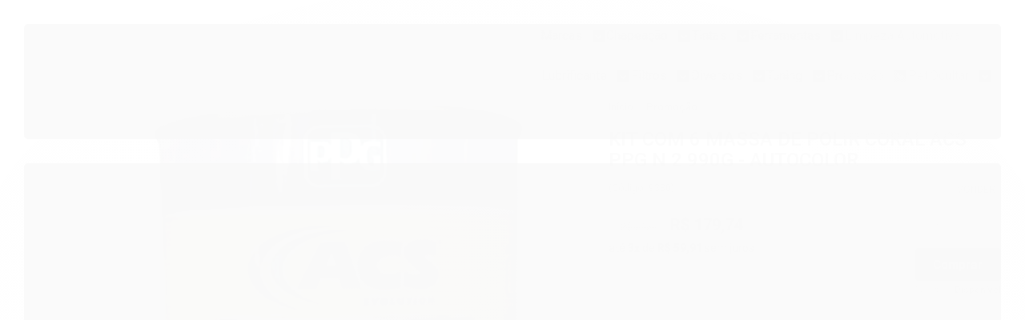

--- FILE ---
content_type: text/html; charset=utf-8
request_url: https://www.distribuidoragranderio.com.br/KIT-COM-6-MASSA-DE-POLIR-CORAL-ACS-PPG-N-2-990G---AUTOCOLOR
body_size: 30543
content:

<!DOCTYPE html>
<html lang="pt-br">
  <head>
    <meta charset="utf-8">
    <meta content='width=device-width, initial-scale=1.0, maximum-scale=2.0' name='viewport' />
    <title>KIT COM 6 MASSA DE POLIR CORAL ACS PPG N 2 990G - AUTOCOLOR - Distribuidora Grande Rio - Produtos Automotivos</title>
    <meta http-equiv="X-UA-Compatible" content="IE=edge">
    <meta name="generator" content="Loja Integrada" />

    <link rel="dns-prefetch" href="https://cdn.awsli.com.br/">
    <link rel="preconnect" href="https://cdn.awsli.com.br/">
    <link rel="preconnect" href="https://fonts.googleapis.com">
    <link rel="preconnect" href="https://fonts.gstatic.com" crossorigin>

    
  
      <meta property="og:url" content="https://www.distribuidoragranderio.com.br/KIT-COM-6-MASSA-DE-POLIR-CORAL-ACS-PPG-N-2-990G---AUTOCOLOR" />
      <meta property="og:type" content="website" />
      <meta property="og:site_name" content="DISTRIBUIDORA GRANDE RIO" />
      <meta property="og:locale" content="pt_BR" />
    
  <!-- Metadata para o facebook -->
  <meta property="og:type" content="website" />
  <meta property="og:title" content="KIT COM 6 MASSA DE POLIR CORAL ACS PPG N 2 990G - AUTOCOLOR" />
  <meta property="og:image" content="https://cdn.awsli.com.br/800x800/2696/2696181/produto/2494877585c31687bd0.jpg" />
  <meta name="twitter:card" content="product" />
  
  <meta name="twitter:domain" content="www.distribuidoragranderio.com.br" />
  <meta name="twitter:url" content="https://www.distribuidoragranderio.com.br/KIT-COM-6-MASSA-DE-POLIR-CORAL-ACS-PPG-N-2-990G---AUTOCOLOR?utm_source=twitter&utm_medium=twitter&utm_campaign=twitter" />
  <meta name="twitter:title" content="KIT COM 6 MASSA DE POLIR CORAL ACS PPG N 2 990G - AUTOCOLOR" />
  <meta name="twitter:description" content="Produto indicado exclusivamente para polimento de todo o tipo de acabamento automotivo, pinturas novas e antigas." />
  <meta name="twitter:image" content="https://cdn.awsli.com.br/300x300/2696/2696181/produto/2494877585c31687bd0.jpg" />
  <meta name="twitter:label1" content="Código" />
  <meta name="twitter:data1" content="9380" />
  <meta name="twitter:label2" content="Disponibilidade" />
  <meta name="twitter:data2" content="Disponível" />


    
  
    <script>
      setTimeout(function() {
        if (typeof removePageLoading === 'function') {
          removePageLoading();
        };
      }, 7000);
    </script>
  



    

  

    <link rel="canonical" href="https://www.distribuidoragranderio.com.br/KIT-COM-6-MASSA-DE-POLIR-CORAL-ACS-PPG-N-2-990G---AUTOCOLOR" />
  



  <meta name="description" content="Produto indicado exclusivamente para polimento de todo o tipo de acabamento automotivo, pinturas novas e antigas." />
  <meta property="og:description" content="Produto indicado exclusivamente para polimento de todo o tipo de acabamento automotivo, pinturas novas e antigas." />







  <meta name="robots" content="index, follow" />



    
      
        <link rel="shortcut icon" href="https://cdn.awsli.com.br/2696/2696181/favicon/1620870701524-faviicon-db260icjq2.png" />
      
      <link rel="icon" href="https://cdn.awsli.com.br/2696/2696181/favicon/1620870701524-faviicon-db260icjq2.png" sizes="192x192">
    
    
      <meta name="theme-color" content="#171C22">
    

    
      <link rel="stylesheet" href="https://cdn.awsli.com.br/production/static/loja/estrutura/v1/css/all.min.css?v=b29f0c6" type="text/css">
    
    <!--[if lte IE 8]><link rel="stylesheet" href="https://cdn.awsli.com.br/production/static/loja/estrutura/v1/css/ie-fix.min.css" type="text/css"><![endif]-->
    <!--[if lte IE 9]><style type="text/css">.lateral-fulbanner { position: relative; }</style><![endif]-->

    
      <link rel="stylesheet" href="https://cdn.awsli.com.br/production/static/loja/estrutura/v1/css/tema-escuro.min.css?v=b29f0c6" type="text/css">
    

    
    
      <link href="https://fonts.googleapis.com/css2?family=Open%20Sans:wght@300;400;600;700&display=swap" rel="stylesheet">
    

    
      <link rel="stylesheet" href="https://cdn.awsli.com.br/production/static/loja/estrutura/v1/css/bootstrap-responsive.css?v=b29f0c6" type="text/css">
      <link rel="stylesheet" href="https://cdn.awsli.com.br/production/static/loja/estrutura/v1/css/style-responsive.css?v=b29f0c6">
    

    <link rel="stylesheet" href="/tema.css?v=20260115-162522">

    

    <script type="text/javascript">
      var LOJA_ID = 2696181;
      var MEDIA_URL = "https://cdn.awsli.com.br/";
      var API_URL_PUBLIC = 'https://api.awsli.com.br/';
      
        var CARRINHO_PRODS = [];
      
      var ENVIO_ESCOLHIDO = 0;
      var ENVIO_ESCOLHIDO_CODE = 0;
      var CONTRATO_INTERNACIONAL = false;
      var CONTRATO_BRAZIL = !CONTRATO_INTERNACIONAL;
      var IS_STORE_ASYNC = true;
      var IS_CLIENTE_ANONIMO = false;
    </script>

    

    <!-- Editor Visual -->
    

    <script>
      

      const isPreview = JSON.parse(sessionStorage.getItem('preview', true));
      if (isPreview) {
        const url = location.href
        location.search === '' && url + (location.search = '?preview=None')
      }
    </script>

    
      <script src="https://cdn.awsli.com.br/production/static/loja/estrutura/v1/js/all.min.js?v=b29f0c6"></script>
    
    <!-- HTML5 shim and Respond.js IE8 support of HTML5 elements and media queries -->
    <!--[if lt IE 9]>
      <script src="https://oss.maxcdn.com/html5shiv/3.7.2/html5shiv.min.js"></script>
      <script src="https://oss.maxcdn.com/respond/1.4.2/respond.min.js"></script>
    <![endif]-->

    <link rel="stylesheet" href="https://cdn.awsli.com.br/production/static/loja/estrutura/v1/css/slick.min.css" type="text/css">
    <script src="https://cdn.awsli.com.br/production/static/loja/estrutura/v1/js/slick.min.js?v=b29f0c6"></script>
    <link rel="stylesheet" href="https://cdn.awsli.com.br/production/static/css/jquery.fancybox.min.css" type="text/css" />
    <script src="https://cdn.awsli.com.br/production/static/js/jquery/jquery.fancybox.pack.min.js"></script>

    
    

  
  <link rel="stylesheet" href="https://cdn.awsli.com.br/production/static/loja/estrutura/v1/css/imagezoom.min.css" type="text/css">
  <script src="https://cdn.awsli.com.br/production/static/loja/estrutura/v1/js/jquery.imagezoom.min.js"></script>

  <script type="text/javascript">
    var PRODUTO_ID = '249487758';
    var URL_PRODUTO_FRETE_CALCULAR = 'https://www.distribuidoragranderio.com.br/carrinho/frete';
    var variacoes = undefined;
    var grades = undefined;
    var imagem_grande = "https://cdn.awsli.com.br/2500x2500/2696/2696181/produto/2494877585c31687bd0.jpg";
    var produto_grades_imagens = {};
    var produto_preco_sob_consulta = false;
    var produto_preco = 179.74;
  </script>
  <script type="text/javascript" src="https://cdn.awsli.com.br/production/static/loja/estrutura/v1/js/produto.min.js?v=b29f0c6"></script>
  <script type="text/javascript" src="https://cdn.awsli.com.br/production/static/loja/estrutura/v1/js/eventos-pixel-produto.min.js?v=b29f0c6"></script>


    
      
        <!-- Global site tag (gtag.js) - Google Analytics -->
<script async src="https://www.googletagmanager.com/gtag/js?l=LIgtagDataLayer&id=AW-11474971344"></script>
<script>
  window.LIgtagDataLayer = window.LIgtagDataLayer || [];
  function LIgtag(){LIgtagDataLayer.push(arguments);}
  LIgtag('js', new Date());

  LIgtag('set', {
    'currency': 'BRL',
    'country': 'BR'
  });
  
  LIgtag('config', 'AW-11474971344');

  if(window.performance) {
    var timeSincePageLoad = Math.round(performance.now());
    LIgtag('event', 'timing_complete', {
      'name': 'load',
      'time': timeSincePageLoad
    });
  }

  $(document).on('li_view_home', function(_, eventID) {
    LIgtag('event', 'view_home');
  });

  $(document).on('li_select_product', function(_, eventID, data) {
    LIgtag('event', 'select_item', data);
  });

  $(document).on('li_start_contact', function(_, eventID, value) {
    LIgtag('event', 'start_contact', {
      value
    });
  });

  $(document).on('li_view_catalog', function(_, eventID) {
    LIgtag('event', 'view_catalog');
  });

  $(document).on('li_search', function(_, eventID, search_term) {
    LIgtag('event', 'search', {
      search_term
    });
  });

  $(document).on('li_filter_products', function(_, eventID, data) {
    LIgtag('event', 'filter_products', data);
  });

  $(document).on('li_sort_products', function(_, eventID, value) {
    LIgtag('event', 'sort_products', {
      value
    });
  });

  $(document).on('li_view_product', function(_, eventID, item) {
    LIgtag('event', 'view_item', {
      items: [item]
    });
  });

  $(document).on('li_select_variation', function(_, eventID, data) {
    LIgtag('event', 'select_variation', data);
  });

  $(document).on('li_calculate_shipping', function(_, eventID, data) {
    LIgtag('event', 'calculate_shipping', {
      zipcode: data.zipcode
    });
  });

  $(document).on('li_view_cart', function(_, eventID, data) {
    LIgtag('event', 'view_cart', data);
  });

  $(document).on('li_add_to_cart', function(_, eventID, data) {
    LIgtag('event', 'add_to_cart', {
      items: data.items
    });
  });

  $(document).on('li_apply_coupon', function(_, eventID, value) {
    LIgtag('event', 'apply_coupon', {
      value
    });
  });

  $(document).on('li_change_quantity', function(_, eventID, item) {
    LIgtag('event', 'change_quantity', {
      items: [item]
    });
  });

  $(document).on('li_remove_from_cart', function(_, eventID, item) {
    LIgtag('event', 'remove_from_cart', {
      items: [item]
    });
  });

  $(document).on('li_return_home', function(_, eventID) {
    LIgtag('event', 'return_home');
  });

  $(document).on('li_view_checkout', function(_, eventID, data) {
    LIgtag('event', 'begin_checkout', data);
  });

  $(document).on('li_login', function(_, eventID) {
    LIgtag('event', 'login');
  });

  $(document).on('li_change_address', function(_, eventID, value) {
    LIgtag('event', 'change_address', {
      value
    });
  });

  $(document).on('li_change_shipping', function(_, eventID, data) {
    LIgtag('event', 'add_shipping_info', data);
  });

  $(document).on('li_change_payment', function(_, eventID, data) {
    LIgtag('event', 'add_payment_info', data);
  });

  $(document).on('li_start_purchase', function(_, eventID) {
    LIgtag('event', 'start_purchase');
  });

  $(document).on('li_checkout_error', function(_, eventID, value) {
    LIgtag('event', 'checkout_error', {
      value
    });
  });

  $(document).on('li_purchase', function(_, eventID, data) {
    LIgtag('event', 'purchase', data);

    
      LIgtag('event', 'conversion', {
        send_to: 'AW-11474971344/tWsaCLeroYkZENDV2N8q',
        value: data.value,
        currency: data.currency,
        transaction_id: data.transaction_id
      });
    
  });
</script>
      
    

    
<script>
  var url = '/_events/api/setEvent';

  var sendMetrics = function(event, user = {}) {
    var unique_identifier = uuidv4();

    try {
      var data = {
        request: {
          id: unique_identifier,
          environment: 'production'
        },
        store: {
          id: 2696181,
          name: 'DISTRIBUIDORA GRANDE RIO',
          test_account: false,
          has_meta_app: window.has_meta_app ?? false,
          li_search: true
        },
        device: {
          is_mobile: /Mobi/.test(window.navigator.userAgent),
          user_agent: window.navigator.userAgent,
          ip: '###device_ip###'
        },
        page: {
          host: window.location.hostname,
          path: window.location.pathname,
          search: window.location.search,
          type: 'product',
          title: document.title,
          referrer: document.referrer
        },
        timestamp: '###server_timestamp###',
        user_timestamp: new Date().toISOString(),
        event,
        origin: 'store'
      };

      if (window.performance) {
        var [timing] = window.performance.getEntriesByType('navigation');

        data['time'] = {
          server_response: Math.round(timing.responseStart - timing.requestStart)
        };
      }

      var _user = {},
          user_email_cookie = $.cookie('user_email'),
          user_data_cookie = $.cookie('LI-UserData');

      if (user_email_cookie) {
        var user_email = decodeURIComponent(user_email_cookie);

        _user['email'] = user_email;
      }

      if (user_data_cookie) {
        var user_data = JSON.parse(user_data_cookie);

        _user['logged'] = user_data.logged;
        _user['id'] = user_data.id ?? undefined;
      }

      $.each(user, function(key, value) {
        _user[key] = value;
      });

      if (!$.isEmptyObject(_user)) {
        data['user'] = _user;
      }

      try {
        var session_identifier = $.cookie('li_session_identifier');

        if (!session_identifier) {
          session_identifier = uuidv4();
        };

        var expiration_date = new Date();

        expiration_date.setTime(expiration_date.getTime() + (30 * 60 * 1000)); // 30 minutos

        $.cookie('li_session_identifier', session_identifier, {
          expires: expiration_date,
          path: '/'
        });

        data['session'] = {
          id: session_identifier
        };
      } catch (err) { }

      try {
        var user_session_identifier = $.cookie('li_user_session_identifier');

        if (!user_session_identifier) {
          user_session_identifier = uuidv4();

          $.cookie('li_user_session_identifier', user_session_identifier, {
            path: '/'
          });
        };

        data['user_session'] = {
          id: user_session_identifier
        };
      } catch (err) { }

      var _cookies = {},
          fbc = $.cookie('_fbc'),
          fbp = $.cookie('_fbp');

      if (fbc) {
        _cookies['fbc'] = fbc;
      }

      if (fbp) {
        _cookies['fbp'] = fbp;
      }

      if (!$.isEmptyObject(_cookies)) {
        data['session']['cookies'] = _cookies;
      }

      try {
        var ab_test_cookie = $.cookie('li_ab_test_running');

        if (ab_test_cookie) {
          var ab_test = JSON.parse(atob(ab_test_cookie));

          if (ab_test.length) {
            data['store']['ab_test'] = ab_test;
          }
        }
      } catch (err) { }

      var _utm = {};

      $.each(sessionStorage, function(key, value) {
        if (key.startsWith('utm_')) {
          var name = key.split('_')[1];

          _utm[name] = value;
        }
      });

      if (!$.isEmptyObject(_utm)) {
        data['session']['utm'] = _utm;
      }

      var controller = new AbortController();

      setTimeout(function() {
        controller.abort();
      }, 5000);

      fetch(url, {
        keepalive: true,
        method: 'POST',
        headers: {
          'Content-Type': 'application/json'
        },
        body: JSON.stringify({ data }),
        signal: controller.signal
      });
    } catch (err) { }

    return unique_identifier;
  }
</script>

    
<script>
  (function() {
    var initABTestHandler = function() {
      try {
        if ($.cookie('li_ab_test_running')) {
          return
        };
        var running_tests = [];

        
        
        
        

        var running_tests_to_cookie = JSON.stringify(running_tests);
        running_tests_to_cookie = btoa(running_tests_to_cookie);
        $.cookie('li_ab_test_running', running_tests_to_cookie, {
          path: '/'
        });

        
        if (running_tests.length > 0) {
          setTimeout(function() {
            $.ajax({
              url: "/conta/status"
            });
          }, 500);
        };

      } catch (err) { }
    }
    setTimeout(initABTestHandler, 500);
  }());
</script>

    
<script>
  $(function() {
    // Clicar em um produto
    $('.listagem-item').click(function() {
      var row, column;

      var $list = $(this).closest('[data-produtos-linha]'),
          index = $(this).closest('li').index();

      if($list.find('.listagem-linha').length === 1) {
        var productsPerRow = $list.data('produtos-linha');

        row = Math.floor(index / productsPerRow) + 1;
        column = (index % productsPerRow) + 1;
      } else {
        row = $(this).closest('.listagem-linha').index() + 1;
        column = index + 1;
      }

      var body = {
        item_id: $(this).attr('data-id'),
        item_sku: $(this).find('.produto-sku').text(),
        item_name: $(this).find('.nome-produto').text().trim(),
        item_row: row,
        item_column: column
      };

      var eventID = sendMetrics({
        type: 'event',
        name: 'select_product',
        data: body
      });

      $(document).trigger('li_select_product', [eventID, body]);
    });

    // Clicar no "Fale Conosco"
    $('#modalContato').on('show', function() {
      var value = 'Fale Conosco';

      var eventID = sendMetrics({
        type: 'event',
        name: 'start_contact',
        data: { text: value }
      });

      $(document).trigger('li_start_contact', [eventID, value]);
    });

    // Clicar no WhatsApp
    $('.li-whatsapp a').click(function() {
      var value = 'WhatsApp';

      var eventID = sendMetrics({
        type: 'event',
        name: 'start_contact',
        data: { text: value }
      });

      $(document).trigger('li_start_contact', [eventID, value]);
    });

    
      // Visualizar o produto
      var body = {
        item_id: '249487758',
        item_sku: '9380',
        item_name: 'KIT COM 6 MASSA DE POLIR CORAL ACS PPG N 2 990G - AUTOCOLOR',
        item_category: 'Promoção',
        item_type: 'product',
        
          full_price: 222.00,
          promotional_price: 179.74,
          price: 179.74,
        
        quantity: 1
      };

      var params = new URLSearchParams(window.location.search),
          recommendation_shelf = null,
          recommendation = {};

      if (
        params.has('recomendacao_id') &&
        params.has('email_ref') &&
        params.has('produtos_recomendados')
      ) {
        recommendation['email'] = {
          id: params.get('recomendacao_id'),
          email_id: params.get('email_ref'),
          products: $.map(params.get('produtos_recomendados').split(','), function(value) {
            return parseInt(value)
          })
        };
      }

      if (recommendation_shelf) {
        recommendation['shelf'] = recommendation_shelf;
      }

      if (!$.isEmptyObject(recommendation)) {
        body['recommendation'] = recommendation;
      }

      var eventID = sendMetrics({
        type: 'pageview',
        name: 'view_product',
        data: body
      });

      $(document).trigger('li_view_product', [eventID, body]);

      // Calcular frete
      $('#formCalcularCep').submit(function() {
        $(document).ajaxSuccess(function(event, xhr, settings) {
          try {
            var url = new URL(settings.url);

            if(url.pathname !== '/carrinho/frete') return;

            var data = xhr.responseJSON;

            if(data.error) return;

            var params = url.searchParams;

            var body = {
              zipcode: params.get('cep'),
              deliveries: $.map(data, function(delivery) {
                if(delivery.msgErro) return;

                return {
                  id: delivery.id,
                  name: delivery.name,
                  price: delivery.price,
                  delivery_time: delivery.deliveryTime
                };
              })
            };

            var eventID = sendMetrics({
              type: 'event',
              name: 'calculate_shipping',
              data: body
            });

            $(document).trigger('li_calculate_shipping', [eventID, body]);

            $(document).off('ajaxSuccess');
          } catch(error) {}
        });
      });

      // Visualizar compre junto
      $(document).on('buy_together_ready', function() {
        var $buyTogether = $('.compre-junto');

        var observer = new IntersectionObserver(function(entries) {
          entries.forEach(function(entry) {
            if(entry.isIntersecting) {
              var body = {
                title: $buyTogether.find('.compre-junto__titulo').text(),
                id: $buyTogether.data('id'),
                items: $buyTogether.find('.compre-junto__produto').map(function() {
                  var $product = $(this);

                  return {
                    item_id: $product.attr('data-id'),
                    item_sku: $product.attr('data-code'),
                    item_name: $product.find('.compre-junto__nome').text(),
                    full_price: $product.find('.compre-junto__preco--regular').data('price') || null,
                    promotional_price: $product.find('.compre-junto__preco--promocional').data('price') || null
                  };
                }).get()
              };

              var eventID = sendMetrics({
                type: 'event',
                name: 'view_buy_together',
                data: body
              });

              $(document).trigger('li_view_buy_together', [eventID, body]);

              observer.disconnect();
            }
          });
        }, { threshold: 1.0 });

        observer.observe($buyTogether.get(0));

        $('.compre-junto__atributo--grade').click(function(event) {
          if(!event.originalEvent) return;

          var body = {
            grid_name: $(this).closest('.compre-junto__atributos').data('grid'),
            variation_name: $(this).data('variation')
          };

          var eventID = sendMetrics({
            type: 'event',
            name: 'select_buy_together_variation',
            data: body
          });

          $(document).trigger('li_select_buy_together_variation', [eventID, body]);
        });

        $('.compre-junto__atributo--lista').change(function(event) {
          if(!event.originalEvent) return;

          var $selectedOption = $(this).find('option:selected');

          if(!$selectedOption.is('[value]')) return;

          var body = {
            grid_name: $(this).closest('.compre-junto__atributos').data('grid'),
            variation_name: $selectedOption.text()
          };

          var eventID = sendMetrics({
            type: 'event',
            name: 'select_buy_together_variation',
            data: body
          });

          $(document).trigger('li_select_buy_together_variation', [eventID, body]);
        });
      });

      // Selecionar uma variação
      $('.atributo-item').click(function(event) {
        if(!event.originalEvent) return;

        var body = {
          grid_name: $(this).data('grade-nome'),
          variation_name: $(this).data('variacao-nome')
        };

        var eventID = sendMetrics({
          type: 'event',
          name: 'select_variation',
          data: body
        });

        $(document).trigger('li_select_variation', [eventID, body]);
      });
    
  });
</script>


    
	<!-- lojaintegrada-google-shopping -->
  
      <meta name="google-site-verification" content="bGpfVC8BbCoWX50YwOczv7-jxbmk0G_-N_OBlsKL1Dc" />
  

	<!-- Código do cabecalho -->
  
      <!-- Google tag (gtag.js) -->
<script async src="https://www.googletagmanager.com/gtag/js?id=G-6S6X0LM0LF"></script>
<script>
  window.dataLayer = window.dataLayer || [];
  function gtag(){dataLayer.push(arguments);}
  gtag('js', new Date());

  gtag('config', 'G-6S6X0LM0LF');
  
  
</script>
  


    
      
        <link href="//cdn.awsli.com.br/temasv2/4401/__theme_custom.css?v=1753453412" rel="stylesheet" type="text/css">
<script src="//cdn.awsli.com.br/temasv2/4401/__theme_custom.js?v=1753453412"></script>
      
    

    
      <link rel="stylesheet" href="/avancado.css?v=20260115-162522" type="text/css" />
    

    

    
  <link rel="manifest" href="/manifest.json" />




  </head>
  <body class="pagina-produto produto-249487758 tema-transparente  ">
    <div id="fb-root"></div>
    
  
    <div id="full-page-loading">
      <div class="conteiner" style="height: 100%;">
        <div class="loading-placeholder-content">
          <div class="loading-placeholder-effect loading-placeholder-header"></div>
          <div class="loading-placeholder-effect loading-placeholder-body"></div>
        </div>
      </div>
      <script>
        var is_full_page_loading = true;
        function removePageLoading() {
          if (is_full_page_loading) {
            try {
              $('#full-page-loading').remove();
            } catch(e) {}
            try {
              var div_loading = document.getElementById('full-page-loading');
              if (div_loading) {
                div_loading.remove();
              };
            } catch(e) {}
            is_full_page_loading = false;
          };
        };
        $(function() {
          setTimeout(function() {
            removePageLoading();
          }, 1);
        });
      </script>
      <style>
        #full-page-loading { position: fixed; z-index: 9999999; margin: auto; top: 0; left: 0; bottom: 0; right: 0; }
        #full-page-loading:before { content: ''; display: block; position: fixed; top: 0; left: 0; width: 100%; height: 100%; background: rgba(255, 255, 255, .98); background: radial-gradient(rgba(255, 255, 255, .99), rgba(255, 255, 255, .98)); }
        .loading-placeholder-content { height: 100%; display: flex; flex-direction: column; position: relative; z-index: 1; }
        .loading-placeholder-effect { background-color: #F9F9F9; border-radius: 5px; width: 100%; animation: pulse-loading 1.5s cubic-bezier(0.4, 0, 0.6, 1) infinite; }
        .loading-placeholder-content .loading-placeholder-body { flex-grow: 1; margin-bottom: 30px; }
        .loading-placeholder-content .loading-placeholder-header { height: 20%; min-height: 100px; max-height: 200px; margin: 30px 0; }
        @keyframes pulse-loading{50%{opacity:.3}}
      </style>
    </div>
  



    
      
        




<div class="barra-inicial fundo-secundario">
  <div class="conteiner">
    <div class="row-fluid">
      <div class="lista-redes span3 hidden-phone">
        
          <ul>
            
              <li>
                <a href="https://facebook.com/distribuidoragrio" target="_blank" aria-label="Siga nos no Facebook"><i class="icon-facebook"></i></a>
              </li>
            
            
            
            
              <li>
                <a href="https://youtube.com.br/channel/UCQsoM9yoh7F-dNGW3cA_F6w" target="_blank" aria-label="Siga nos no Youtube"><i class="icon-youtube"></i></a>
              </li>
            
            
              <li>
                <a href="https://instagram.com/distgranderio" target="_blank" aria-label="Siga nos no Instagram"><i class="icon-instagram"></i></a>
              </li>
            
            
            
          </ul>
        
      </div>
      <div class="canais-contato span9">
        <ul>
          <li class="hidden-phone">
            <a href="#modalContato" data-toggle="modal" data-target="#modalContato">
              <i class="icon-comment"></i>
              Fale Conosco
            </a>
          </li>
          
            <li>
              <span>
                <i class="icon-phone"></i>Telefone: (42) 3523-2485
              </span>
            </li>
          
          
            <li class="tel-whatsapp">
              <span>
                <i class="fa fa-whatsapp"></i>Whatsapp: (42) 99155-7036
              </span>
            </li>
          
          
        </ul>
      </div>
    </div>
  </div>
</div>

      
    

    <div class="conteiner-principal">
      
        
          
<div id="cabecalho">

  <div class="atalhos-mobile visible-phone fundo-secundario borda-principal">
    <ul>

      <li><a href="https://www.distribuidoragranderio.com.br/" class="icon-home"> </a></li>
      
      <li class="fundo-principal"><a href="https://www.distribuidoragranderio.com.br/carrinho/index" class="icon-shopping-cart"> </a></li>
      
      
        <li class="menu-user-logged" style="display: none;"><a href="https://www.distribuidoragranderio.com.br/conta/logout" class="icon-signout menu-user-logout"> </a></li>
      
      
      <li><a href="https://www.distribuidoragranderio.com.br/conta/index" class="icon-user"> </a></li>
      
      <li class="vazia"><span>&nbsp;</span></li>

    </ul>
  </div>

  <div class="conteiner">
    <div class="row-fluid">
      <div class="span3">
        <h2 class="logo cor-secundaria">
          <a href="https://www.distribuidoragranderio.com.br/" title="DISTRIBUIDORA GRANDE RIO">
            
            <img src="https://cdn.awsli.com.br/400x300/2696/2696181/logo/logohorizontal-3ks0asgraj.png" alt="DISTRIBUIDORA GRANDE RIO" />
            
          </a>
        </h2>


      </div>

      <div class="conteudo-topo span9">
        <div class="superior row-fluid hidden-phone">
          <div class="span8">
            
              
                <div class="btn-group menu-user-logged" style="display: none;">
                  <a href="https://www.distribuidoragranderio.com.br/conta/index" class="botao secundario pequeno dropdown-toggle" data-toggle="dropdown">
                    Olá, <span class="menu-user-name"></span>
                    <span class="icon-chevron-down"></span>
                  </a>
                  <ul class="dropdown-menu">
                    <li>
                      <a href="https://www.distribuidoragranderio.com.br/conta/index" title="Minha conta">Minha conta</a>
                    </li>
                    
                      <li>
                        <a href="https://www.distribuidoragranderio.com.br/conta/pedido/listar" title="Minha conta">Meus pedidos</a>
                      </li>
                    
                    <li>
                      <a href="https://www.distribuidoragranderio.com.br/conta/favorito/listar" title="Meus favoritos">Meus favoritos</a>
                    </li>
                    <li>
                      <a href="https://www.distribuidoragranderio.com.br/conta/logout" title="Sair" class="menu-user-logout">Sair</a>
                    </li>
                  </ul>
                </div>
              
              
                <a href="https://www.distribuidoragranderio.com.br/conta/login" class="bem-vindo cor-secundaria menu-user-welcome">
                  Bem-vindo, <span class="cor-principal">identifique-se</span> para fazer pedidos
                </a>
              
            
          </div>
          <div class="span4">
            <ul class="acoes-conta borda-alpha">
              
                <li>
                  <i class="icon-list fundo-principal"></i>
                  <a href="https://www.distribuidoragranderio.com.br/conta/pedido/listar" class="cor-secundaria">Meus Pedidos</a>
                </li>
              
              
                <li>
                  <i class="icon-user fundo-principal"></i>
                  <a href="https://www.distribuidoragranderio.com.br/conta/index" class="cor-secundaria">Minha Conta</a>
                </li>
              
            </ul>
          </div>
        </div>

        <div class="inferior row-fluid ">
          <div class="span8 busca-mobile">
            <a href="javascript:;" class="atalho-menu visible-phone icon-th botao principal"> </a>

            <div class="busca borda-alpha">
              <form id="form-buscar" action="/buscar" method="get">
                <input id="auto-complete" type="text" name="q" placeholder="Digite o que você procura" value="" autocomplete="off" maxlength="255" />
                <button class="botao botao-busca icon-search fundo-secundario" aria-label="Buscar"></button>
              </form>
            </div>

          </div>

          
            <div class="span4 hidden-phone">
              

  <div class="carrinho vazio">
    
      <a href="https://www.distribuidoragranderio.com.br/carrinho/index">
        <i class="icon-shopping-cart fundo-principal"></i>
        <strong class="qtd-carrinho titulo cor-secundaria" style="display: none;">0</strong>
        <span style="display: none;">
          
            <b class="titulo cor-secundaria"><span>Meu Carrinho</span></b>
          
          <span class="cor-secundaria">Produtos adicionados</span>
        </span>
        
          <span class="titulo cor-secundaria vazio-text">Carrinho vazio</span>
        
      </a>
    
    <div class="carrinho-interno-ajax"></div>
  </div>
  
<div class="minicart-placeholder" style="display: none;">
  <div class="carrinho-interno borda-principal">
    <ul>
      <li class="minicart-item-modelo">
        
          <div class="preco-produto com-promocao destaque-preco ">
            <div>
              <s class="preco-venda">
                R$ --PRODUTO_PRECO_DE--
              </s>
              <strong class="preco-promocional cor-principal">
                R$ --PRODUTO_PRECO_POR--
              </strong>
            </div>
          </div>
        
        <a data-href="--PRODUTO_URL--" class="imagem-produto">
          <img data-src="https://cdn.awsli.com.br/64x64/--PRODUTO_IMAGEM--" alt="--PRODUTO_NOME--" />
        </a>
        <a data-href="--PRODUTO_URL--" class="nome-produto cor-secundaria">
          --PRODUTO_NOME--
        </a>
        <div class="produto-sku hide">--PRODUTO_SKU--</div>
      </li>
    </ul>
    <div class="carrinho-rodape">
      <span class="carrinho-info">
        
          <i>--CARRINHO_QUANTIDADE-- produto no carrinho</i>
        
        
          
            <span class="carrino-total">
              Total: <strong class="titulo cor-principal">R$ --CARRINHO_TOTAL_ITENS--</strong>
            </span>
          
        
      </span>
      <a href="https://www.distribuidoragranderio.com.br/carrinho/index" class="botao principal">
        
          <i class="icon-shopping-cart"></i>Ir para o carrinho
        
      </a>
    </div>
  </div>
</div>



            </div>
          
        </div>

      </div>
    </div>
    


  
    
      
<div class="menu superior">
  <ul class="nivel-um">
    


    

  
    <li class="categoria-marcas com-filho borda-principal">
      <a href="javascript:;" title="Marcas">
        <strong class="titulo cor-secundaria">Marcas</strong>
        <i class="icon-chevron-down fundo-secundario"></i>
      </a>
      <ul class="nivel-dois borda-alpha colunas-5">
        
          <li class="categoria-marca-2001">
            <a href="/marca/2001.html" title="2001">
              2001 <span class="count">(55)</span>
            </a>
          </li>
        
          <li class="categoria-marca-3m">
            <a href="/marca/3_M.html" title="3M">
              3M <span class="count">(102)</span>
            </a>
          </li>
        
          <li class="categoria-marca-airpure">
            <a href="/marca/AIRPURE.html" title="AIRPURE">
              AIRPURE <span class="count">(9)</span>
            </a>
          </li>
        
          <li class="categoria-marca-aromacar">
            <a href="/marca/aromacar.html" title="Aromacar">
              Aromacar <span class="count">(3)</span>
            </a>
          </li>
        
          <li class="categoria-marca-auto-america">
            <a href="/marca/auto-america.html" title="Auto America">
              Auto America <span class="count">(5)</span>
            </a>
          </li>
        
          <li class="categoria-marca-autolimpe">
            <a href="/marca/autolimpe.html" title="Autolimpe">
              Autolimpe <span class="count">(24)</span>
            </a>
          </li>
        
          <li class="categoria-marca-bosch">
            <a href="/marca/BOSCH.html" title="BOSCH">
              BOSCH <span class="count">(24)</span>
            </a>
          </li>
        
          <li class="categoria-marca-br-brasil">
            <a href="/marca/BR_BRASIL.html" title="BR BRASIL">
              BR BRASIL <span class="count">(10)</span>
            </a>
          </li>
        
          <li class="categoria-marca-brascola">
            <a href="/marca/BRASCOLA.html" title="BRASCOLA">
              BRASCOLA <span class="count">(2)</span>
            </a>
          </li>
        
          <li class="categoria-marca-brascoverd">
            <a href="/marca/BRASCOVERD.html" title="BRASCOVERD">
              BRASCOVERD <span class="count">(2)</span>
            </a>
          </li>
        
          <li class="categoria-marca-brasilux">
            <a href="/marca/BRASILUX.html" title="BRASILUX">
              BRASILUX <span class="count">(1)</span>
            </a>
          </li>
        
          <li class="categoria-marca-cadillac">
            <a href="/marca/CADILLAC.html" title="CADILLAC">
              CADILLAC <span class="count">(52)</span>
            </a>
          </li>
        
          <li class="categoria-marca-castrol">
            <a href="/marca/CASTROL.html" title="CASTROL">
              CASTROL <span class="count">(6)</span>
            </a>
          </li>
        
          <li class="categoria-marca-centralsul">
            <a href="/marca/CENTRALSUL.html" title="CENTRALSUL">
              CENTRALSUL <span class="count">(36)</span>
            </a>
          </li>
        
          <li class="categoria-marca-colorgin">
            <a href="/marca/colorgin.html" title="Colorgin">
              Colorgin <span class="count">(14076)</span>
            </a>
          </li>
        
          <li class="categoria-marca-detagli">
            <a href="/marca/DETAGLI.html" title="DETAGLI">
              DETAGLI <span class="count">(5)</span>
            </a>
          </li>
        
          <li class="categoria-marca-dub-boyz">
            <a href="/marca/dub-boyz.html" title="Dub Boyz">
              Dub Boyz <span class="count">(32)</span>
            </a>
          </li>
        
          <li class="categoria-marca-dwt">
            <a href="/marca/DWT.html" title="DWT">
              DWT <span class="count">(3)</span>
            </a>
          </li>
        
          <li class="categoria-marca-easy-tech">
            <a href="/marca/easy-tech.html" title="EASY TECH">
              EASY TECH <span class="count">(30)</span>
            </a>
          </li>
        
          <li class="categoria-marca-elf">
            <a href="/marca/ELF.html" title="ELF">
              ELF <span class="count">(2)</span>
            </a>
          </li>
        
          <li class="categoria-marca-evox">
            <a href="/marca/evox.html" title="EVOX">
              EVOX <span class="count">(7)</span>
            </a>
          </li>
        
          <li class="categoria-marca-fram">
            <a href="/marca/FRAM_.html" title="FRAM">
              FRAM <span class="count">(87)</span>
            </a>
          </li>
        
          <li class="categoria-marca-gedore">
            <a href="/marca/GEDORE.html" title="GEDORE">
              GEDORE <span class="count">(26)</span>
            </a>
          </li>
        
          <li class="categoria-marca-grand-prix">
            <a href="/marca/GRAND_PRIX.html" title="GRAND PRIX">
              GRAND PRIX <span class="count">(2)</span>
            </a>
          </li>
        
          <li class="categoria-marca-indasa">
            <a href="/marca/INDASA.html" title="INDASA">
              INDASA <span class="count">(88)</span>
            </a>
          </li>
        
          <li class="categoria-marca-ingrax">
            <a href="/marca/INGRAX.html" title="INGRAX">
              INGRAX <span class="count">(22)</span>
            </a>
          </li>
        
          <li class="categoria-marca-jimo">
            <a href="/marca/JIMO.html" title="JIMO">
              JIMO <span class="count">(6)</span>
            </a>
          </li>
        
          <li class="categoria-marca-kala">
            <a href="/marca/KALA.html" title="KALA">
              KALA <span class="count">(2)</span>
            </a>
          </li>
        
          <li class="categoria-marca-kers">
            <a href="/marca/KERS.html" title="KERS">
              KERS <span class="count">(40)</span>
            </a>
          </li>
        
          <li class="categoria-marca-lazzuril-sherwin-williams">
            <a href="/marca/lazzuril-sherwin-williams.html" title="Lazzuril - Sherwin Williams">
              Lazzuril - Sherwin Williams <span class="count">(14218)</span>
            </a>
          </li>
        
          <li class="categoria-marca-lincon">
            <a href="/marca/LINCON.html" title="LINCON">
              LINCON <span class="count">(8)</span>
            </a>
          </li>
        
          <li class="categoria-marca-lubrax">
            <a href="/marca/LUBRAX.html" title="LUBRAX">
              LUBRAX <span class="count">(40)</span>
            </a>
          </li>
        
          <li class="categoria-marca-master-tape">
            <a href="/marca/MASTER_TAPE.html" title="MASTER TAPE">
              MASTER TAPE <span class="count">(6)</span>
            </a>
          </li>
        
          <li class="categoria-marca-maxiruber">
            <a href="/marca/MAXIRUBER.html" title="MAXIRUBER">
              MAXIRUBER <span class="count">(18)</span>
            </a>
          </li>
        
          <li class="categoria-marca-meguiars">
            <a href="/marca/MEGUIARS.html" title="MEGUIAR&#39;S">
              MEGUIAR&#39;S <span class="count">(41)</span>
            </a>
          </li>
        
          <li class="categoria-marca-militec">
            <a href="/marca/MILITEC.html" title="MILITEC">
              MILITEC <span class="count">(2)</span>
            </a>
          </li>
        
          <li class="categoria-marca-mobil">
            <a href="/marca/MOBIL.html" title="MOBIL">
              MOBIL <span class="count">(4)</span>
            </a>
          </li>
        
          <li class="categoria-marca-mothers">
            <a href="/marca/MOTHERS.html" title="MOTHERS">
              MOTHERS <span class="count">(7)</span>
            </a>
          </li>
        
          <li class="categoria-marca-motorcraft">
            <a href="/marca/MOTORCRAFT.html" title="MOTORCRAFT">
              MOTORCRAFT <span class="count">(3)</span>
            </a>
          </li>
        
          <li class="categoria-marca-nitro-automotive-harten-quimica">
            <a href="/marca/nitro-automotive-harten-quimica.html" title="Nitro Automotive - Harten Química">
              Nitro Automotive - Harten Química <span class="count">(23)</span>
            </a>
          </li>
        
          <li class="categoria-marca-nobrecar">
            <a href="/marca/NOBRECAR.html" title="NOBRECAR">
              NOBRECAR <span class="count">(44)</span>
            </a>
          </li>
        
          <li class="categoria-marca-norton">
            <a href="/marca/NORTON.html" title="NORTON">
              NORTON <span class="count">(16)</span>
            </a>
          </li>
        
          <li class="categoria-marca-nove54">
            <a href="/marca/NOVE54.html" title="NOVE54">
              NOVE54 <span class="count">(62)</span>
            </a>
          </li>
        
          <li class="categoria-marca-pdr-ldr2">
            <a href="/marca/PDR_LDR2.html" title="PDR LDR2">
              PDR LDR2 <span class="count">(22)</span>
            </a>
          </li>
        
          <li class="categoria-marca-perfecto-corte">
            <a href="/marca/PERFECTO_CORTE.html" title="PERFECTO CORTE">
              PERFECTO CORTE <span class="count">(11)</span>
            </a>
          </li>
        
          <li class="categoria-marca-perola">
            <a href="/marca/PEROLA.html" title="PEROLA">
              PEROLA <span class="count">(12)</span>
            </a>
          </li>
        
          <li class="categoria-marca-ppg-acs-coral">
            <a href="/marca/PPG_ACS_CORAL.html" title="PPG ACS CORAL">
              PPG ACS CORAL <span class="count">(6)</span>
            </a>
          </li>
        
          <li class="categoria-marca-proauto">
            <a href="/marca/PROAUTO.html" title="PROAUTO">
              PROAUTO <span class="count">(56)</span>
            </a>
          </li>
        
          <li class="categoria-marca-puma">
            <a href="/marca/PUMA.html" title="PUMA">
              PUMA <span class="count">(3)</span>
            </a>
          </li>
        
          <li class="categoria-marca-purplex">
            <a href="/marca/PURPLEX.html" title="PURPLEX">
              PURPLEX <span class="count">(12)</span>
            </a>
          </li>
        
          <li class="categoria-marca-radnaq">
            <a href="/marca/RADNAQ.html" title="RADNAQ">
              RADNAQ <span class="count">(24)</span>
            </a>
          </li>
        
          <li class="categoria-marca-roberlo">
            <a href="/marca/ROBERLO.html" title="ROBERLO">
              ROBERLO <span class="count">(12)</span>
            </a>
          </li>
        
          <li class="categoria-marca-roma">
            <a href="/marca/ROMA.html" title="ROMA">
              ROMA <span class="count">(34)</span>
            </a>
          </li>
        
          <li class="categoria-marca-sagola">
            <a href="/marca/SAGOLA.html" title="SAGOLA">
              SAGOLA <span class="count">(2)</span>
            </a>
          </li>
        
          <li class="categoria-marca-sandet">
            <a href="/marca/SANDET.html" title="SANDET">
              SANDET <span class="count">(11)</span>
            </a>
          </li>
        
          <li class="categoria-marca-shell">
            <a href="/marca/SHELL.html" title="SHELL">
              SHELL <span class="count">(5)</span>
            </a>
          </li>
        
          <li class="categoria-marca-sigma">
            <a href="/marca/SIGMA.html" title="SIGMA">
              SIGMA <span class="count">(14)</span>
            </a>
          </li>
        
          <li class="categoria-marca-sinteplast">
            <a href="/marca/sinteplast.html" title="Sinteplast">
              Sinteplast <span class="count">(29)</span>
            </a>
          </li>
        
          <li class="categoria-marca-skylack">
            <a href="/marca/SKYLACK.html" title="SKYLACK">
              SKYLACK <span class="count">(11280)</span>
            </a>
          </li>
        
          <li class="categoria-marca-soft99">
            <a href="/marca/SOFT99.html" title="SOFT99">
              SOFT99 <span class="count">(32)</span>
            </a>
          </li>
        
          <li class="categoria-marca-sprint">
            <a href="/marca/SPRINT.html" title="SPRINT">
              SPRINT <span class="count">(1)</span>
            </a>
          </li>
        
          <li class="categoria-marca-tekbond">
            <a href="/marca/TEKBOND.html" title="TEKBOND">
              TEKBOND <span class="count">(47)</span>
            </a>
          </li>
        
          <li class="categoria-marca-texaco">
            <a href="/marca/TEXACO.html" title="TEXACO">
              TEXACO <span class="count">(9)</span>
            </a>
          </li>
        
          <li class="categoria-marca-tf7">
            <a href="/marca/TF7.html" title="TF7">
              TF7 <span class="count">(5)</span>
            </a>
          </li>
        
          <li class="categoria-marca-total">
            <a href="/marca/TOTAL.html" title="TOTAL">
              TOTAL <span class="count">(4)</span>
            </a>
          </li>
        
          <li class="categoria-marca-tutela">
            <a href="/marca/TUTELA.html" title="TUTELA">
              TUTELA <span class="count">(10)</span>
            </a>
          </li>
        
          <li class="categoria-marca-v0nder">
            <a href="/marca/VONDER.html" title="V0NDER">
              V0NDER <span class="count">(351)</span>
            </a>
          </li>
        
          <li class="categoria-marca-v8">
            <a href="/marca/V8.html" title="V8">
              V8 <span class="count">(15)</span>
            </a>
          </li>
        
          <li class="categoria-marca-vonder">
            <a href="/marca/VONDER.html" title="VONDER">
              VONDER <span class="count">(774)</span>
            </a>
          </li>
        
          <li class="categoria-marca-vonixx">
            <a href="/marca/VONIXX.html" title="VONIXX">
              VONIXX <span class="count">(191)</span>
            </a>
          </li>
        
          <li class="categoria-marca-voylet">
            <a href="/marca/VOYLET.html" title="VOYLET">
              VOYLET <span class="count">(4)</span>
            </a>
          </li>
        
          <li class="categoria-marca-wd40">
            <a href="/marca/WD40.html" title="WD40">
              WD40 <span class="count">(1)</span>
            </a>
          </li>
        
          <li class="categoria-marca-wega">
            <a href="/marca/WEGA.html" title="WEGA">
              WEGA <span class="count">(575)</span>
            </a>
          </li>
        
          <li class="categoria-marca-wurth">
            <a href="/marca/WURTH.html" title="WURTH">
              WURTH <span class="count">(23)</span>
            </a>
          </li>
        
          <li class="categoria-marca-zacs">
            <a href="/marca/ZACS.html" title="ZACS">
              ZACS <span class="count">(16)</span>
            </a>
          </li>
        
      </ul>
    </li>
  


    
      <li class="categoria-id-22041412 com-filho borda-principal">
        <a href="https://www.distribuidoragranderio.com.br/chapeacao" title="Chapeação">
          <strong class="titulo cor-secundaria">Chapeação</strong>
          
            <i class="icon-chevron-down fundo-secundario"></i>
          
        </a>
        
          <ul class="nivel-dois borda-alpha">
            

  <li class="categoria-id-22041585 ">
    <a href="https://www.distribuidoragranderio.com.br/boinas" title="Boinas">
      
      Boinas
    </a>
    
  </li>

  <li class="categoria-id-22041608 ">
    <a href="https://www.distribuidoragranderio.com.br/colas" title="Colas">
      
      Colas
    </a>
    
  </li>

  <li class="categoria-id-22041583 ">
    <a href="https://www.distribuidoragranderio.com.br/endurecedor" title="Endurecedor">
      
      Endurecedor
    </a>
    
  </li>

  <li class="categoria-id-22041577 ">
    <a href="https://www.distribuidoragranderio.com.br/escovas" title="Escovas">
      
      Escovas
    </a>
    
  </li>

  <li class="categoria-id-22041579 ">
    <a href="https://www.distribuidoragranderio.com.br/estopas-/-algodoes" title="Estopas / Algodões">
      
      Estopas / Algodões
    </a>
    
  </li>

  <li class="categoria-id-22041581 ">
    <a href="https://www.distribuidoragranderio.com.br/ferramenta" title="Ferramenta">
      
      Ferramenta
    </a>
    
  </li>

  <li class="categoria-id-22041615 ">
    <a href="https://www.distribuidoragranderio.com.br/fitas-" title="Fitas">
      
      Fitas
    </a>
    
  </li>

  <li class="categoria-id-22041614 ">
    <a href="https://www.distribuidoragranderio.com.br/funilaria" title="Funilaria">
      
      Funilaria
    </a>
    
  </li>

  <li class="categoria-id-22041610 ">
    <a href="https://www.distribuidoragranderio.com.br/lixas" title="Lixas">
      
      Lixas
    </a>
    
  </li>

  <li class="categoria-id-22041607 ">
    <a href="https://www.distribuidoragranderio.com.br/massa-poliester" title="Massa Poliester">
      
      Massa Poliester
    </a>
    
  </li>

  <li class="categoria-id-22041609 ">
    <a href="https://www.distribuidoragranderio.com.br/pistolas-" title="Pistolas">
      
      Pistolas
    </a>
    
  </li>

  <li class="categoria-id-22041576 ">
    <a href="https://www.distribuidoragranderio.com.br/plasticas" title="Plásticas">
      
      Plásticas
    </a>
    
  </li>

  <li class="categoria-id-22041611 ">
    <a href="https://www.distribuidoragranderio.com.br/polidores" title="Polidores">
      
      Polidores
    </a>
    
  </li>

  <li class="categoria-id-22041613 ">
    <a href="https://www.distribuidoragranderio.com.br/primers" title="Primers">
      
      Primers
    </a>
    
  </li>

  <li class="categoria-id-22041587 ">
    <a href="https://www.distribuidoragranderio.com.br/thinner-/-solventes" title="Thinner / Solventes">
      
      Thinner / Solventes
    </a>
    
  </li>

  <li class="categoria-id-22041574 ">
    <a href="https://www.distribuidoragranderio.com.br/tintas-" title="Tintas">
      
      Tintas
    </a>
    
  </li>

  <li class="categoria-id-22041586 ">
    <a href="https://www.distribuidoragranderio.com.br/verniz" title="Verniz">
      
      Verniz
    </a>
    
  </li>


          </ul>
        
      </li>
    
      <li class="categoria-id-22041428 com-filho borda-principal">
        <a href="https://www.distribuidoragranderio.com.br/tintas" title="Tintas">
          <strong class="titulo cor-secundaria">Tintas</strong>
          
            <i class="icon-chevron-down fundo-secundario"></i>
          
        </a>
        
          <ul class="nivel-dois borda-alpha">
            

  <li class="categoria-id-22041711 ">
    <a href="https://www.distribuidoragranderio.com.br/base-skymix" title="Base Skymix">
      
      Base Skymix
    </a>
    
  </li>

  <li class="categoria-id-24019536 ">
    <a href="https://www.distribuidoragranderio.com.br/residencial" title="Residencial">
      
      Residencial
    </a>
    
  </li>

  <li class="categoria-id-22041716 ">
    <a href="https://www.distribuidoragranderio.com.br/tinta-base-poliester" title="Tinta Base Poliéster">
      
      Tinta Base Poliéster
    </a>
    
  </li>

  <li class="categoria-id-22041709 ">
    <a href="https://www.distribuidoragranderio.com.br/tinta-laca" title="Tinta Duco Laca Nitro">
      
      Tinta Duco Laca Nitro
    </a>
    
  </li>

  <li class="categoria-id-22041705 ">
    <a href="https://www.distribuidoragranderio.com.br/tinta-dupla-acao" title="Tinta Dupla Ação">
      
      Tinta Dupla Ação
    </a>
    
  </li>

  <li class="categoria-id-23857707 ">
    <a href="https://www.distribuidoragranderio.com.br/tinta-epoxi" title="Tinta Epóxi">
      
      Tinta Epóxi
    </a>
    
  </li>

  <li class="categoria-id-22041707 ">
    <a href="https://www.distribuidoragranderio.com.br/tinta-pu" title="Tinta PU">
      
      Tinta PU
    </a>
    
  </li>

  <li class="categoria-id-22041708 ">
    <a href="https://www.distribuidoragranderio.com.br/tinta-sintetica" title="Tinta Sintética">
      
      Tinta Sintética
    </a>
    
  </li>

  <li class="categoria-id-22041706 ">
    <a href="https://www.distribuidoragranderio.com.br/tinta-spray" title="Tinta Spray">
      
      Tinta Spray
    </a>
    
  </li>

  <li class="categoria-id-23991135 ">
    <a href="https://www.distribuidoragranderio.com.br/tinta-spray-automotiva" title="Tinta Spray Automotiva">
      
      Tinta Spray Automotiva
    </a>
    
  </li>


          </ul>
        
      </li>
    
      <li class="categoria-id-22041417 com-filho borda-principal">
        <a href="https://www.distribuidoragranderio.com.br/ferramentas" title="Ferramentas">
          <strong class="titulo cor-secundaria">Ferramentas</strong>
          
            <i class="icon-chevron-down fundo-secundario"></i>
          
        </a>
        
          <ul class="nivel-dois borda-alpha">
            

  <li class="categoria-id-22041668 ">
    <a href="https://www.distribuidoragranderio.com.br/acessorios" title="Acessórios">
      
      Acessórios
    </a>
    
  </li>

  <li class="categoria-id-22041674 ">
    <a href="https://www.distribuidoragranderio.com.br/broca" title="Broca">
      
      Broca
    </a>
    
  </li>

  <li class="categoria-id-22041658 ">
    <a href="https://www.distribuidoragranderio.com.br/cadeado" title="Cadeado">
      
      Cadeado
    </a>
    
  </li>

  <li class="categoria-id-22041647 ">
    <a href="https://www.distribuidoragranderio.com.br/chaves" title="Chaves">
      
      Chaves
    </a>
    
  </li>

  <li class="categoria-id-22041676 ">
    <a href="https://www.distribuidoragranderio.com.br/ferramentais" title="Ferramentais">
      
      Ferramentais
    </a>
    
  </li>

  <li class="categoria-id-22041645 ">
    <a href="https://www.distribuidoragranderio.com.br/lixadeira" title="Lixadeira">
      
      Lixadeira
    </a>
    
  </li>

  <li class="categoria-id-22041656 ">
    <a href="https://www.distribuidoragranderio.com.br/lixas-" title="Lixas">
      
      Lixas
    </a>
    
  </li>

  <li class="categoria-id-22041672 ">
    <a href="https://www.distribuidoragranderio.com.br/maquinas" title="Maquinas">
      
      Maquinas
    </a>
    
  </li>

  <li class="categoria-id-22041652 ">
    <a href="https://www.distribuidoragranderio.com.br/mascara" title="Mascara">
      
      Mascara
    </a>
    
  </li>

  <li class="categoria-id-22041670 ">
    <a href="https://www.distribuidoragranderio.com.br/pecas-reparo" title="Peças Reparo">
      
      Peças Reparo
    </a>
    
  </li>

  <li class="categoria-id-22041665 ">
    <a href="https://www.distribuidoragranderio.com.br/pistolas--" title="Pistolas">
      
      Pistolas
    </a>
    
  </li>

  <li class="categoria-id-22041667 ">
    <a href="https://www.distribuidoragranderio.com.br/politriz" title="Politriz">
      
      Politriz
    </a>
    
  </li>

  <li class="categoria-id-22041653 ">
    <a href="https://www.distribuidoragranderio.com.br/serras" title="Serras">
      
      Serras
    </a>
    
  </li>

  <li class="categoria-id-22041662 ">
    <a href="https://www.distribuidoragranderio.com.br/solda" title="Solda">
      
      Solda
    </a>
    
  </li>

  <li class="categoria-id-22041660 ">
    <a href="https://www.distribuidoragranderio.com.br/taco" title="Taco">
      
      Taco
    </a>
    
  </li>

  <li class="categoria-id-22041648 ">
    <a href="https://www.distribuidoragranderio.com.br/trincha" title="Trincha">
      
      Trincha
    </a>
    
  </li>


          </ul>
        
      </li>
    
      <li class="categoria-id-22041429  borda-principal">
        <a href="https://www.distribuidoragranderio.com.br/limpeza-automotiva" title="Limpeza Automotiva">
          <strong class="titulo cor-secundaria">Limpeza Automotiva</strong>
          
        </a>
        
      </li>
    
      <li class="categoria-id-22041402 com-filho borda-principal">
        <a href="https://www.distribuidoragranderio.com.br/lubrificante" title="Lubrificante">
          <strong class="titulo cor-secundaria">Lubrificante</strong>
          
            <i class="icon-chevron-down fundo-secundario"></i>
          
        </a>
        
          <ul class="nivel-dois borda-alpha">
            

  <li class="categoria-id-22041539 ">
    <a href="https://www.distribuidoragranderio.com.br/condicionador" title="condicionador">
      
      condicionador
    </a>
    
  </li>

  <li class="categoria-id-22041549 ">
    <a href="https://www.distribuidoragranderio.com.br/fluidos" title="Fluidos">
      
      Fluidos
    </a>
    
  </li>

  <li class="categoria-id-22041546 ">
    <a href="https://www.distribuidoragranderio.com.br/graxas" title="Graxas">
      
      Graxas
    </a>
    
  </li>

  <li class="categoria-id-22041552 ">
    <a href="https://www.distribuidoragranderio.com.br/oleo" title="Óleo">
      
      Óleo
    </a>
    
  </li>


          </ul>
        
      </li>
    
      <li class="categoria-id-22041414 com-filho borda-principal">
        <a href="https://www.distribuidoragranderio.com.br/filtros" title="Filtros">
          <strong class="titulo cor-secundaria">Filtros</strong>
          
            <i class="icon-chevron-down fundo-secundario"></i>
          
        </a>
        
          <ul class="nivel-dois borda-alpha">
            

  <li class="categoria-id-22041634 ">
    <a href="https://www.distribuidoragranderio.com.br/filtro-agua" title="Filtro Agua">
      
      Filtro Agua
    </a>
    
  </li>

  <li class="categoria-id-22041630 ">
    <a href="https://www.distribuidoragranderio.com.br/filtro-ar" title="Filtro Ar">
      
      Filtro Ar
    </a>
    
  </li>

  <li class="categoria-id-22041629 ">
    <a href="https://www.distribuidoragranderio.com.br/filtro-arla" title="Filtro Arla">
      
      Filtro Arla
    </a>
    
  </li>

  <li class="categoria-id-22041624 ">
    <a href="https://www.distribuidoragranderio.com.br/filtro-cabine" title="Filtro Cabine">
      
      Filtro Cabine
    </a>
    
  </li>

  <li class="categoria-id-22041619 ">
    <a href="https://www.distribuidoragranderio.com.br/filtro-combustivel" title="Filtro Combustivel">
      
      Filtro Combustivel
    </a>
    
  </li>

  <li class="categoria-id-22041627 ">
    <a href="https://www.distribuidoragranderio.com.br/filtro-hidraulico" title="Filtro Hidráulico">
      
      Filtro Hidráulico
    </a>
    
  </li>

  <li class="categoria-id-22041617 ">
    <a href="https://www.distribuidoragranderio.com.br/filtro-oleo" title="Filtro Oleo">
      
      Filtro Oleo
    </a>
    
  </li>

  <li class="categoria-id-22041633 ">
    <a href="https://www.distribuidoragranderio.com.br/filtro-racor" title="Filtro Racor">
      
      Filtro Racor
    </a>
    
  </li>


          </ul>
        
      </li>
    
      <li class="categoria-id-22041409 com-filho borda-principal">
        <a href="https://www.distribuidoragranderio.com.br/diversos" title="Diversos">
          <strong class="titulo cor-secundaria">Diversos</strong>
          
            <i class="icon-chevron-down fundo-secundario"></i>
          
        </a>
        
          <ul class="nivel-dois borda-alpha">
            

  <li class="categoria-id-22041559 ">
    <a href="https://www.distribuidoragranderio.com.br/adesivo-/-colas" title="Adesivo / Colas">
      
      Adesivo / Colas
    </a>
    
  </li>

  <li class="categoria-id-22041563 ">
    <a href="https://www.distribuidoragranderio.com.br/aromatizante" title="Aromatizante">
      
      Aromatizante
    </a>
    
  </li>

  <li class="categoria-id-22041570 ">
    <a href="https://www.distribuidoragranderio.com.br/ceras" title="Ceras">
      
      Ceras
    </a>
    
  </li>

  <li class="categoria-id-22041569 ">
    <a href="https://www.distribuidoragranderio.com.br/disco-tacografo" title="Disco Tacógrafo">
      
      Disco Tacógrafo
    </a>
    
  </li>

  <li class="categoria-id-22041567 ">
    <a href="https://www.distribuidoragranderio.com.br/ferramentas-" title="Ferramentas">
      
      Ferramentas
    </a>
    
  </li>

  <li class="categoria-id-22041561 ">
    <a href="https://www.distribuidoragranderio.com.br/fitas" title="Fitas">
      
      Fitas
    </a>
    
  </li>

  <li class="categoria-id-22041560 ">
    <a href="https://www.distribuidoragranderio.com.br/graxa-/-lubrificante" title="Graxa / Lubrificante">
      
      Graxa / Lubrificante
    </a>
    
  </li>

  <li class="categoria-id-22041571 ">
    <a href="https://www.distribuidoragranderio.com.br/limpeza" title="Limpeza">
      
      Limpeza
    </a>
    
  </li>

  <li class="categoria-id-22041566 ">
    <a href="https://www.distribuidoragranderio.com.br/palhetas" title="Palhetas">
      
      Palhetas
    </a>
    
  </li>

  <li class="categoria-id-22041565 ">
    <a href="https://www.distribuidoragranderio.com.br/panos-/-flanelas" title="Panos / Flanelas">
      
      Panos / Flanelas
    </a>
    
  </li>

  <li class="categoria-id-22041572 ">
    <a href="https://www.distribuidoragranderio.com.br/pistolas" title="Pistolas">
      
      Pistolas
    </a>
    
  </li>


          </ul>
        
      </li>
    
      <li class="categoria-id-22041423 com-filho borda-principal">
        <a href="https://www.distribuidoragranderio.com.br/tuning" title="Tuning">
          <strong class="titulo cor-secundaria">Tuning</strong>
          
            <i class="icon-chevron-down fundo-secundario"></i>
          
        </a>
        
          <ul class="nivel-dois borda-alpha">
            

  <li class="categoria-id-22041682 ">
    <a href="https://www.distribuidoragranderio.com.br/motor" title="Motor">
      
      Motor
    </a>
    
  </li>

  <li class="categoria-id-22041680 ">
    <a href="https://www.distribuidoragranderio.com.br/selante" title="Selante">
      
      Selante
    </a>
    
  </li>


          </ul>
        
      </li>
    
      <li class="categoria-id-22041427 com-filho borda-principal">
        <a href="https://www.distribuidoragranderio.com.br/promocao" title="Promoção">
          <strong class="titulo cor-secundaria">Promoção</strong>
          
            <i class="icon-chevron-down fundo-secundario"></i>
          
        </a>
        
          <ul class="nivel-dois borda-alpha">
            

  <li class="categoria-id-22041685 ">
    <a href="https://www.distribuidoragranderio.com.br/kits" title="kits">
      
      kits
    </a>
    
  </li>


          </ul>
        
      </li>
    
      <li class="categoria-id-24006811  borda-principal">
        <a href="https://www.distribuidoragranderio.com.br/pet" title="Pet">
          <strong class="titulo cor-secundaria">Pet</strong>
          
        </a>
        
      </li>
    
      <li class="categoria-id-23536613 com-filho borda-principal">
        <a href="https://www.distribuidoragranderio.com.br/ocultar" title="Ocultar">
          <strong class="titulo cor-secundaria">Ocultar</strong>
          
            <i class="icon-chevron-down fundo-secundario"></i>
          
        </a>
        
          <ul class="nivel-dois borda-alpha">
            

  <li class="categoria-id-23536846 ">
    <a href="https://www.distribuidoragranderio.com.br/carrinho-produto" title="Carrinho produto">
      
      Carrinho produto
    </a>
    
  </li>

  <li class="categoria-id-23536643 ">
    <a href="https://www.distribuidoragranderio.com.br/notificacao" title="Notificação">
      
      Notificação
    </a>
    
  </li>

  <li class="categoria-id-23539562 ">
    <a href="https://www.distribuidoragranderio.com.br/ofertas" title="Ofertas">
      
      Ofertas
    </a>
    
  </li>

  <li class="categoria-id-23536615 ">
    <a href="https://www.distribuidoragranderio.com.br/video-produto" title="Video produto">
      
      Video produto
    </a>
    
  </li>


          </ul>
        
      </li>
    
  </ul>
</div>

    
  


  </div>
  <span id="delimitadorBarra"></span>
</div>

          

  


        
      

      
  


      <div id="corpo">
        <div class="conteiner">
          

          
  


          
            <div class="secao-principal row-fluid sem-coluna">
              

              
  <div class="span12 produto" itemscope="itemscope" itemtype="http://schema.org/Product">
    <div class="row-fluid">
      <div class="span7">
        
          <div class="thumbs-vertical hidden-phone">
            <div class="produto-thumbs">
              <div id="carouselImagem" class="flexslider">
                <ul class="miniaturas slides">
                  
                    <li>
                      <a href="javascript:;" title="KIT COM 6 MASSA DE POLIR CORAL ACS PPG N 2 990G - AUTOCOLOR - Imagem 1" data-imagem-grande="https://cdn.awsli.com.br/2500x2500/2696/2696181/produto/2494877585c31687bd0.jpg" data-imagem-id="155637652">
                        <span>
                          <img loading="lazy" src="https://cdn.awsli.com.br/64x50/2696/2696181/produto/2494877585c31687bd0.jpg" alt="KIT COM 6 MASSA DE POLIR CORAL ACS PPG N 2 990G - AUTOCOLOR - Imagem 1" data-largeimg="https://cdn.awsli.com.br/2500x2500/2696/2696181/produto/2494877585c31687bd0.jpg" data-mediumimg="https://cdn.awsli.com.br/600x1000/2696/2696181/produto/2494877585c31687bd0.jpg" />
                        </span>
                      </a>
                    </li>
                  
                </ul>
              </div>
            </div>
            
          </div>
        
        <div class="conteiner-imagem">
          <div>
            
              <a href="https://cdn.awsli.com.br/2500x2500/2696/2696181/produto/2494877585c31687bd0.jpg" title="Ver imagem grande do produto" id="abreZoom" style="display: none;"><i class="icon-zoom-in"></i></a>
            
            <img loading="lazy" src="https://cdn.awsli.com.br/600x1000/2696/2696181/produto/2494877585c31687bd0.jpg" alt="KIT COM 6 MASSA DE POLIR CORAL ACS PPG N 2 990G - AUTOCOLOR" id="imagemProduto" itemprop="image" />
          </div>
        </div>
        <div class="produto-thumbs thumbs-horizontal hide">
          <div id="carouselImagem" class="flexslider visible-phone">
            <ul class="miniaturas slides">
              
                <li>
                  <a href="javascript:;" title="KIT COM 6 MASSA DE POLIR CORAL ACS PPG N 2 990G - AUTOCOLOR - Imagem 1" data-imagem-grande="https://cdn.awsli.com.br/2500x2500/2696/2696181/produto/2494877585c31687bd0.jpg" data-imagem-id="155637652">
                    <span>
                      <img loading="lazy" src="https://cdn.awsli.com.br/64x50/2696/2696181/produto/2494877585c31687bd0.jpg" alt="KIT COM 6 MASSA DE POLIR CORAL ACS PPG N 2 990G - AUTOCOLOR - Imagem 1" data-largeimg="https://cdn.awsli.com.br/2500x2500/2696/2696181/produto/2494877585c31687bd0.jpg" data-mediumimg="https://cdn.awsli.com.br/600x1000/2696/2696181/produto/2494877585c31687bd0.jpg" />
                    </span>
                  </a>
                </li>
              
            </ul>
          </div>
        </div>
        <div class="visible-phone">
          
        </div>

        <!--googleoff: all-->

        <div class="produto-compartilhar">
          <div class="lista-redes">
            <div class="addthis_toolbox addthis_default_style addthis_32x32_style">
              <ul>
                <li class="visible-phone">
                  <a href="https://api.whatsapp.com/send?text=KIT%20COM%206%20MASSA%20DE%20POLIR%20CORAL%20ACS%20PPG%20N%202%20990G%20-%20AUTOCOLOR%20http%3A%2F%2Fwww.distribuidoragranderio.com.br/KIT-COM-6-MASSA-DE-POLIR-CORAL-ACS-PPG-N-2-990G---AUTOCOLOR" target="_blank"><i class="fa fa-whatsapp"></i></a>
                </li>
                
                <li class="hidden-phone">
                  
                    <a href="https://www.distribuidoragranderio.com.br/conta/favorito/249487758/adicionar" class="lista-favoritos fundo-principal adicionar-favorito hidden-phone" rel="nofollow">
                      <i class="icon-plus"></i>
                      Lista de Desejos
                    </a>
                  
                </li>
                
                
              </ul>
            </div>
          </div>
        </div>

        <!--googleon: all-->

      </div>
      <div class="span5">
        <div class="principal">
          <div class="info-principal-produto">
            
<div class="breadcrumbs borda-alpha ">
  <ul>
    
      <li>
        <a href="https://www.distribuidoragranderio.com.br/"><i class="fa fa-folder"></i>Início</a>
      </li>
    

    
    
    
      
        




  <li>
    <a href="https://www.distribuidoragranderio.com.br/promocao">Promoção</a>
  </li>


      
      <!-- <li>
        <strong class="cor-secundaria">KIT COM 6 MASSA DE POLIR CORAL ACS PPG N 2 990G - AUTOCOLOR</strong>
      </li> -->
    

    
  </ul>
</div>

            <h1 class="nome-produto titulo cor-secundaria" itemprop="name">KIT COM 6 MASSA DE POLIR CORAL ACS PPG N 2 990G - AUTOCOLOR</h1>
            
            <div class="codigo-produto">
              <span class="cor-secundaria">
                <b>Código: </b> <span itemprop="sku">9380</span>
              </span>
              
                <span class="cor-secundaria pull-right" itemprop="brand" itemscope="itemscope" itemtype="http://schema.org/Brand">
                  <b>Marca: </b>
                  <a href="https://www.distribuidoragranderio.com.br/marca/VONDER.html" itemprop="url">VONDER</a>
                  <meta itemprop="name" content="VONDER" />
                </span>
              
              <div class="hide trustvox-stars">
                <a href="#comentarios" target="_self">
                  <div data-trustvox-product-code-js="249487758" data-trustvox-should-skip-filter="true" data-trustvox-display-rate-schema="false"></div>
                </a>
              </div>
              



            </div>
          </div>

          
            

          

          

          

<div class="acoes-produto disponivel SKU-9380" data-produto-id="249487758" data-variacao-id="">
  




  <div>
    
      <div class="preco-produto destaque-preco com-promocao">
        

          
            
          

          
            
              
                
<div>
  <s class="preco-venda titulo">
    R$ 222,00
  </s>
  <strong class="preco-promocional cor-principal titulo" data-sell-price="179.74">
    R$ 179,74
  </strong>
</div>

              
            
          

          
            

  
    <!--googleoff: all-->
      <div>
        <span class="preco-parcela ">
          
            até
            <strong class="cor-secundaria ">3x</strong>
          
          de
          <strong class="cor-secundaria">R$ 59,91</strong>
          
            <span>sem juros</span>
          
        </span>
      </div>
    <!--googleon: all-->
  


          

          
        
      </div>
    
  </div>





  
    
    
      <!-- old microdata schema price (feature toggle disabled) -->
      
        
          
            
              
              
<div itemprop="offers" itemscope="itemscope" itemtype="http://schema.org/Offer">
    
      
      <meta itemprop="price" content="179.74"/>
      
    
    <meta itemprop="priceCurrency" content="BRL" />
    <meta itemprop="availability" content="http://schema.org/InStock"/>
    <meta itemprop="itemCondition" itemtype="http://schema.org/OfferItemCondition" content="http://schema.org/NewCondition" />
    
</div>

            
          
        
      
    
  



  

  
    
      <div class="comprar">
        
          
            
              <label class="qtde-adicionar-carrinho">
                <span class="qtde-carrinho-title">Qtde:</span>
                <input type="number" min="1" value="1" class="qtde-carrinho" name="qtde-carrinho" />
              </label>
            
            <a href="https://www.distribuidoragranderio.com.br/carrinho/produto/249487758/adicionar" class="botao botao-comprar principal grande " rel="nofollow">
              <i class="icon-shopping-cart"></i> Comprar
            </a>
          
        

        
          <span class="cor-secundaria disponibilidade-produto">
            
              Estoque:
              <b class="cor-principal">
                Disponível
              </b>
            
          </span>
        
      </div>
    
  
</div>


	  <span id="DelimiterFloat"></span>

          

          



  <div class="parcelas-produto borda-alpha padrao" data-produto-id="249487758">
    

<ul class="accordion" id="formas-pagamento-lista-249487758">
  
    <li class="accordion-group">
      <div class="accordion-heading">
        
          <a class="accordion-toggle" data-toggle="collapse" data-parent="#formas-pagamento-lista-249487758" href="#pagali-cartao_1_249487758">
            <span class="text-parcelas pull-right cor-secundaria">Parcelas <span class="icon-chevron-down"></span></span>
        
          
            
              <img loading="lazy" src="https://cdn.awsli.com.br/production/static/img/formas-de-pagamento/payu-cards.png?v=b29f0c6" alt="Pagali Cartão" />
            
          
        
          </a>
        
      </div>
      
        <div id="pagali-cartao_1_249487758" class="accordion-body collapse in">
          <div class="accordion-inner">
            
<!--googleoff: all-->
  
    <ul style="text-align: left;">
      
        
          <li class="parcela p-1 sem-juros">
            <span class="cor-secundaria">
              <b class="cor-principal">1x</b>
              de R$ 179,74
              <!--googleoff: all-->
              
                sem juros
              
              <!--googleon: all-->
            </span>
          </li>
        
      
        
          <li class="parcela p-2 sem-juros">
            <span class="cor-secundaria">
              <b class="cor-principal">2x</b>
              de R$ 89,87
              <!--googleoff: all-->
              
                sem juros
              
              <!--googleon: all-->
            </span>
          </li>
        
      
        
          <li class="parcela p-3 sem-juros">
            <span class="cor-secundaria">
              <b class="cor-principal">3x</b>
              de R$ 59,91
              <!--googleoff: all-->
              
                sem juros
              
              <!--googleon: all-->
            </span>
          </li>
        
      
    </ul>
  
<!--googleon: all-->

          </div>
        </div>
      
    </li>
  
    <li class="accordion-group">
      <div class="accordion-heading">
        
          <span class="accordion-toggle">
            <b class="text-parcelas pull-right cor-principal">R$ 179,74</b>
        
          
            <img loading="lazy" src="https://cdn.awsli.com.br/production/static/img/formas-de-pagamento/pagali-pix-logo.png?v=b29f0c6" alt="Pix" class="img-parcelas-pagali-pix"/>
          
        
          </span>
        
      </div>
      
    </li>
  
    <li class="accordion-group">
      <div class="accordion-heading">
        
          <span class="accordion-toggle">
            <b class="text-parcelas pull-right cor-principal">R$ 179,74</b>
        
          
            <img loading="lazy" src="https://cdn.awsli.com.br/production/static/img/formas-de-pagamento/boleto-logo.png?v=b29f0c6" alt="Boleto Bancário" />
          
        
          </span>
        
      </div>
      
    </li>
  
</ul>
<div class="cep">
  
</div>

  </div>




          
            
<!--googleoff: all-->
<div class="cep">
  <form id="formCalcularCep">
    <input type="hidden" name="produto_id" value="249487758" />
    <label for="CEP">Calcule o frete</label>
    <div class="form-inline">
      <div class="input-append input-prepend">
        <input name="cep" class="input-small input-cep" type="tel" placeholder="CEP" />
        <button type="submit" class="btn">OK</button>
      </div>
      <a href="https://buscacepinter.correios.com.br/app/endereco/index.php" title="Busca cep nos Correios" target="_blank" class="hide">
        <i class="icon-question-sign"></i>&nbsp; Não sei meu CEP
      </a>
    </div>
  </form>
  <ul class="hide borda-alpha">
  </ul>
  <div class="aviso-disponibilidade hide cor-principal">* Este prazo de entrega está considerando a disponibilidade do produto + prazo de entrega.</div>
</div>
<!--googleon: all-->

          

        </div>
      </div>
    </div>
    <div id="buy-together-position1" class="row-fluid" style="display: none;"></div>
    
      <div class="row-fluid">
        <div class="span12">
          <div id="smarthint-product-position1"></div>
          <div id="blank-product-position1"></div>
          <div class="abas-custom">
            <div class="tab-content">
              <div class="tab-pane active" id="descricao" itemprop="description">
                
Produto indicado exclusivamente para polimento de todo o tipo de acabamento automotivo, pinturas novas e antigas. 
              </div>
            </div>
          </div>
        </div>
      </div>
    
    <div id="buy-together-position2" class="row-fluid" style="display: none;"></div>

    <div class="row-fluid hide" id="comentarios-container">
      <div class="span12">
        <div id="smarthint-product-position2"></div>
        <div id="blank-product-position2"></div>
        <div class="abas-custom">
          <div class="tab-content">
            <div class="tab-pane active" id="comentarios">
              <div id="facebook_comments">
                
              </div>
              <div id="disqus_thread"></div>
              <div id="_trustvox_widget"></div>
            </div>
          </div>
        </div>
      </div>
    </div>

    




    
      <div class="row-fluid">
        <div class="span12">
          <div id="smarthint-product-position3"></div>
          <div id="blank-product-position3"></div>
          <div class="listagem  aproveite-tambem borda-alpha">
              <h4 class="titulo cor-secundaria">Produtos relacionados</h4>
            

<ul>
  
    <li class="listagem-linha"><ul class="row-fluid">
    
      
        
          <li class="span3">
        
      
    
      <div class="listagem-item " itemprop="isRelatedTo" itemscope="itemscope" itemtype="http://schema.org/Product">
        <a href="https://www.distribuidoragranderio.com.br/MASSA-DE-POLIR-N02-SOLVENTE-990G-CORAL-PPG-ACS---AUTOCOLOR" class="produto-sobrepor" title="Massa De Polir N.02 Solvente 990g Coral Ppg Acs - Autocolor" itemprop="url"></a>
        <div class="imagem-produto">
          <img loading="lazy" src="https://cdn.awsli.com.br/300x300/2696/2696181/produto/2494386557016ab9cbf.jpg" alt="Massa De Polir N.02 Solvente 990g Coral Ppg Acs - Autocolor" itemprop="image" content="https://cdn.awsli.com.br/300x300/2696/2696181/produto/2494386557016ab9cbf.jpg"/>
        </div>
        <div class="info-produto" itemprop="offers" itemscope="itemscope" itemtype="http://schema.org/Offer">
          <a href="https://www.distribuidoragranderio.com.br/MASSA-DE-POLIR-N02-SOLVENTE-990G-CORAL-PPG-ACS---AUTOCOLOR" class="nome-produto cor-secundaria" itemprop="name">
            Massa De Polir N.02 Solvente 990g Coral Ppg Acs - Autocolor
          </a>
          <div class="produto-sku hide">7437</div>
          
            




  <div>
    
      <div class="preco-produto destaque-preco ">
        

          
            
          

          
            
              
                
                  <div>
                    
                      
                        
                          
                          <strong class="preco-promocional cor-principal titulo" data-sell-price="37.00">
                        
                      
                    
                      R$ 37,00
                    </strong>
                  </div>
                
              
            
          

          
            

  


          

          
        
      </div>
    
  </div>






          
          
        </div>

        


  
  
    
    <div class="acoes-produto hidden-phone">
      <a href="https://www.distribuidoragranderio.com.br/carrinho/produto/249438655/adicionar" title="Adicionar produto ao carrinho" class="botao botao-comprar principal botao-comprar-ajax" data-loading-text="<i class='icon-refresh icon-animate'></i>Ver mais">
        <i class="icon-shopping-cart"></i>Ver mais
      </a>
    </div>
    <div class="acoes-produto-responsiva visible-phone">
      <a href="https://www.distribuidoragranderio.com.br/MASSA-DE-POLIR-N02-SOLVENTE-990G-CORAL-PPG-ACS---AUTOCOLOR" title="Ver detalhes do produto" class="tag-comprar fundo-principal">
        <span class="titulo">Ver mais</span>
        <i class="icon-shopping-cart"></i>
      </a>
    </div>
    
  



        <div class="bandeiras-produto">
          
          
          
          
        </div>
      </div>
    </li>
    
      
      
    
  
    
    
      
        
          <li class="span3">
        
      
    
      <div class="listagem-item " itemprop="isRelatedTo" itemscope="itemscope" itemtype="http://schema.org/Product">
        <a href="https://www.distribuidoragranderio.com.br/KIT-COM-12-MASSA-DE-POLIR-CORAL-ACS-PPG-N-2-990G---AUTOCOLOR" class="produto-sobrepor" title="Kit Com 12 Massa De Polir Coral Acs Ppg N 2 990g - Autocolor" itemprop="url"></a>
        <div class="imagem-produto">
          <img loading="lazy" src="https://cdn.awsli.com.br/300x300/2696/2696181/produto/249445291dcf22295ee.jpg" alt="Kit Com 12 Massa De Polir Coral Acs Ppg N 2 990g - Autocolor" itemprop="image" content="https://cdn.awsli.com.br/300x300/2696/2696181/produto/249445291dcf22295ee.jpg"/>
        </div>
        <div class="info-produto" itemprop="offers" itemscope="itemscope" itemtype="http://schema.org/Offer">
          <a href="https://www.distribuidoragranderio.com.br/KIT-COM-12-MASSA-DE-POLIR-CORAL-ACS-PPG-N-2-990G---AUTOCOLOR" class="nome-produto cor-secundaria" itemprop="name">
            Kit Com 12 Massa De Polir Coral Acs Ppg N 2 990g - Autocolor
          </a>
          <div class="produto-sku hide">9382</div>
          
            




  <div>
    
      <div class="preco-produto destaque-preco com-promocao">
        

          
            
          

          
            
              
                
<div>
  <s class="preco-venda titulo">
    R$ 444,00
  </s>
  <strong class="preco-promocional cor-principal titulo" data-sell-price="358.91">
    R$ 358,91
  </strong>
</div>

              
            
          

          
            

  
    <!--googleoff: all-->
      <div>
        <span class="preco-parcela ">
          
            até
            <strong class="cor-secundaria ">3x</strong>
          
          de
          <strong class="cor-secundaria">R$ 119,63</strong>
          
            <span>sem juros</span>
          
        </span>
      </div>
    <!--googleon: all-->
  


          

          
        
      </div>
    
  </div>






          
          
        </div>

        


  
  
    
    <div class="acoes-produto hidden-phone">
      <a href="https://www.distribuidoragranderio.com.br/carrinho/produto/249445291/adicionar" title="Adicionar produto ao carrinho" class="botao botao-comprar principal botao-comprar-ajax" data-loading-text="<i class='icon-refresh icon-animate'></i>Ver mais">
        <i class="icon-shopping-cart"></i>Ver mais
      </a>
    </div>
    <div class="acoes-produto-responsiva visible-phone">
      <a href="https://www.distribuidoragranderio.com.br/KIT-COM-12-MASSA-DE-POLIR-CORAL-ACS-PPG-N-2-990G---AUTOCOLOR" title="Ver detalhes do produto" class="tag-comprar fundo-principal">
        <span class="titulo">Ver mais</span>
        <i class="icon-shopping-cart"></i>
      </a>
    </div>
    
  



        <div class="bandeiras-produto">
          
          
          
            <span class="fundo-principal bandeira-promocao">19% Desconto</span>
          
          
        </div>
      </div>
    </li>
    
      
      
    
  
    
    
      
        
          <li class="span3">
        
      
    
      <div class="listagem-item " itemprop="isRelatedTo" itemscope="itemscope" itemtype="http://schema.org/Product">
        <a href="https://www.distribuidoragranderio.com.br/MASSA-DE-POLIR-AUTOCOLOR-AUTOMOTIVO-ACS-NO2-990G-127220V" class="produto-sobrepor" title="MASSA DE POLIR AUTOCOLOR AUTOMOTIVO ACS NO2 990G 127/220V" itemprop="url"></a>
        <div class="imagem-produto">
          <img loading="lazy" src="https://cdn.awsli.com.br/300x300/2696/2696181/produto/355776261/11709-mat2uqxgt8.jpg" alt="MASSA DE POLIR AUTOCOLOR AUTOMOTIVO ACS NO2 990G 127/220V" itemprop="image" content="https://cdn.awsli.com.br/300x300/2696/2696181/produto/355776261/11709-mat2uqxgt8.jpg"/>
        </div>
        <div class="info-produto" itemprop="offers" itemscope="itemscope" itemtype="http://schema.org/Offer">
          <a href="https://www.distribuidoragranderio.com.br/MASSA-DE-POLIR-AUTOCOLOR-AUTOMOTIVO-ACS-NO2-990G-127220V" class="nome-produto cor-secundaria" itemprop="name">
            MASSA DE POLIR AUTOCOLOR AUTOMOTIVO ACS NO2 990G 127/220V
          </a>
          <div class="produto-sku hide">11709</div>
          
            




  <div>
    
      <div class="preco-produto destaque-preco com-promocao">
        

          
            
          

          
            
              
                
<div>
  <s class="preco-venda titulo">
    R$ 37,00
  </s>
  <strong class="preco-promocional cor-principal titulo" data-sell-price="35.65">
    R$ 35,65
  </strong>
</div>

              
            
          

          
            

  


          

          
        
      </div>
    
  </div>






          
          
        </div>

        


  
  
    
    <div class="acoes-produto hidden-phone">
      <a href="https://www.distribuidoragranderio.com.br/carrinho/produto/355776261/adicionar" title="Adicionar produto ao carrinho" class="botao botao-comprar principal botao-comprar-ajax" data-loading-text="<i class='icon-refresh icon-animate'></i>Ver mais">
        <i class="icon-shopping-cart"></i>Ver mais
      </a>
    </div>
    <div class="acoes-produto-responsiva visible-phone">
      <a href="https://www.distribuidoragranderio.com.br/MASSA-DE-POLIR-AUTOCOLOR-AUTOMOTIVO-ACS-NO2-990G-127220V" title="Ver detalhes do produto" class="tag-comprar fundo-principal">
        <span class="titulo">Ver mais</span>
        <i class="icon-shopping-cart"></i>
      </a>
    </div>
    
  



        <div class="bandeiras-produto">
          
          
          
            <span class="fundo-principal bandeira-promocao">4% Desconto</span>
          
          
        </div>
      </div>
    </li>
    
      
      
    
  
    
    
      
        
          <li class="span3">
        
      
    
      <div class="listagem-item " itemprop="isRelatedTo" itemscope="itemscope" itemtype="http://schema.org/Product">
        <a href="https://www.distribuidoragranderio.com.br/MASSA-POLIESTER-700GRS---PPG" class="produto-sobrepor" title="Massa Poliester 700grs - Ppg" itemprop="url"></a>
        <div class="imagem-produto">
          <img loading="lazy" src="https://cdn.awsli.com.br/300x300/2696/2696181/produto/252448996365cc527b0.jpg" alt="Massa Poliester 700grs - Ppg" itemprop="image" content="https://cdn.awsli.com.br/300x300/2696/2696181/produto/252448996365cc527b0.jpg"/>
        </div>
        <div class="info-produto" itemprop="offers" itemscope="itemscope" itemtype="http://schema.org/Offer">
          <a href="https://www.distribuidoragranderio.com.br/MASSA-POLIESTER-700GRS---PPG" class="nome-produto cor-secundaria" itemprop="name">
            Massa Poliester 700grs - Ppg
          </a>
          <div class="produto-sku hide">10477</div>
          
            




  <div>
    
      <div class="preco-produto destaque-preco ">
        

          
            
          

          
            
              
                
                  <div>
                    
                      
                        
                          
                          <strong class="preco-promocional cor-principal titulo" data-sell-price="28.00">
                        
                      
                    
                      R$ 28,00
                    </strong>
                  </div>
                
              
            
          

          
            

  


          

          
        
      </div>
    
  </div>






          
          
        </div>

        


  
  
    
    <div class="acoes-produto hidden-phone">
      <a href="https://www.distribuidoragranderio.com.br/carrinho/produto/252448996/adicionar" title="Adicionar produto ao carrinho" class="botao botao-comprar principal botao-comprar-ajax" data-loading-text="<i class='icon-refresh icon-animate'></i>Ver mais">
        <i class="icon-shopping-cart"></i>Ver mais
      </a>
    </div>
    <div class="acoes-produto-responsiva visible-phone">
      <a href="https://www.distribuidoragranderio.com.br/MASSA-POLIESTER-700GRS---PPG" title="Ver detalhes do produto" class="tag-comprar fundo-principal">
        <span class="titulo">Ver mais</span>
        <i class="icon-shopping-cart"></i>
      </a>
    </div>
    
  



        <div class="bandeiras-produto">
          
          
          
          
        </div>
      </div>
    </li>
    
      </ul></li>
      
    
  
</ul>


          </div>
        </div>
      </div>
    
    <div id="smarthint-product-position4"></div>
    <div id="blank-product-position4"></div>

    

<div class="acoes-flutuante borda-principal hidden-phone hidden-tablet">
  <a href="javascript:;" class="close_float"><i class="icon-remove"></i></a>

  

  

<div class="acoes-produto disponivel SKU-9380" data-produto-id="249487758" data-variacao-id="">
  




  <div>
    
      <div class="preco-produto destaque-preco com-promocao">
        

          
            
          

          
            
              
                
<div>
  <s class="preco-venda titulo">
    R$ 222,00
  </s>
  <strong class="preco-promocional cor-principal titulo" data-sell-price="179.74">
    R$ 179,74
  </strong>
</div>

              
            
          

          
            

  
    <!--googleoff: all-->
      <div>
        <span class="preco-parcela ">
          
            até
            <strong class="cor-secundaria ">3x</strong>
          
          de
          <strong class="cor-secundaria">R$ 59,91</strong>
          
            <span>sem juros</span>
          
        </span>
      </div>
    <!--googleon: all-->
  


          

          
        
      </div>
    
  </div>







  

  
    
      <div class="comprar">
        
          
            
            <a href="https://www.distribuidoragranderio.com.br/carrinho/produto/249487758/adicionar" class="botao botao-comprar principal grande " rel="nofollow">
              <i class="icon-shopping-cart"></i> Comprar
            </a>
          
        

        
          <span class="cor-secundaria disponibilidade-produto">
            
              Estoque:
              <b class="cor-principal">
                Disponível
              </b>
            
          </span>
        
      </div>
    
  
</div>

</div>

  </div>

  

  
    
<template class="compre-junto__item compre-junto__item--principal">
  <div class="compre-junto__produto compre-junto__produto--principal">
    <input type="hidden" class="compre-junto__sku">
    <div class="compre-junto__etiqueta">Está vendo</div>
    <div class="compre-junto__coluna compre-junto__coluna--imagem">
      <div class="compre-junto__imagem"><img loading="lazy" src="https://cdn.awsli.com.br/production/static/img/produto-sem-imagem.gif" alt="Produto sem imagem"></div>
    </div>
    <div class="compre-junto__coluna compre-junto__coluna--dados">
      <div class="compre-junto__coluna compre-junto__coluna--informacoes">
        <div class="compre-junto__nome"><a></a></div>
        <div class="compre-junto__preco">
          <div class="compre-junto__preco--promocional"></div>
          <div class="compre-junto__preco--regular"></div>
        </div>
      </div>
      <div class="compre-junto__coluna compre-junto__coluna--variacoes">
        <div class="compre-junto__variacoes"></div>
        <div class="compre-junto__erro compre-junto__erro--variacoes"></div>
      </div>
    </div>
  </div>
</template>
<template class="compre-junto__item compre-junto__item--grade">
  <div class="compre-junto__produto compre-junto__produto--grade compre-junto__produto--selecionado">
    <input type="hidden" class="compre-junto__sku">
    <div class="compre-junto__selecionar"><input type="checkbox" checked></div>
    <div class="compre-junto__imagem"><img loading="lazy" src="https://cdn.awsli.com.br/production/static/img/produto-sem-imagem.gif" alt="Produto sem imagem"></div>
    <div class="compre-junto__nome"><a></a></div>
    <div class="compre-junto__preco">
      <div class="compre-junto__preco--promocional"></div>
      <div class="compre-junto__preco--regular"></div>
    </div>
    <div class="compre-junto__variacoes"></div>
    <div class="compre-junto__erro compre-junto__erro--variacoes"></div>
  </div>
</template>
<template class="compre-junto__item compre-junto__item--lista">
  <div class="compre-junto__produto compre-junto__produto--lista compre-junto__produto--selecionado">
    <input type="hidden" class="compre-junto__sku">
    <div class="compre-junto__coluna compre-junto__coluna--selecionar">
      <div class="compre-junto__selecionar"><input type="checkbox" checked></div>
    </div>
    <div class="compre-junto__coluna compre-junto__coluna--imagem">
      <div class="compre-junto__imagem"><img loading="lazy" src="https://cdn.awsli.com.br/production/static/img/produto-sem-imagem.gif" alt="Produto sem imagem"></div>
    </div>
    <div class="compre-junto__coluna compre-junto__coluna--dados">
      <div class="compre-junto__coluna compre-junto__coluna--informacoes">
        <div class="compre-junto__nome"><a></a></div>
        <div class="compre-junto__preco">
          <div class="compre-junto__preco--promocional"></div>
          <div class="compre-junto__preco--regular"></div>
        </div>
      </div>
      <div class="compre-junto__coluna compre-junto__coluna--variacoes">
        <div class="compre-junto__variacoes"></div>
        <div class="compre-junto__erro compre-junto__erro--variacoes"></div>
      </div>
    </div>
  </div>
</template>
<script>
  function initBuyTogether() {
    const buy_together_url = 'https://www.distribuidoragranderio.com.br/compre_junto/',
          image_url = 'https://cdn.awsli.com.br/150x150/None',
          cart_url = 'https://www.distribuidoragranderio.com.br/carrinho/produto/adicionar',
          variations = {};

    function formatPrice(price) {
      return new Intl.NumberFormat('pt-BR', {
        style: 'currency',
        currency: 'BRL'
      }).format(price);
    }

    function slugify(text) {
      return text.toLowerCase().replace(/ /g, '-').replace(/[^\w-]+/g, '');
    }

    function getHTMLProduct(format, product) {
      const $product = $($('.compre-junto__item--' + format).html()),
            skus = [];

      $product.attr({
        'data-id': product.id,
        'data-code': product.code
      });

      if(product.image)
        $product.find('.compre-junto__imagem img').attr({
          src: image_url.replace('/None', product.image.url),
          alt: product.name
        });

      $product.find('.compre-junto__nome a').attr('href', product.url).text(product.name);

      const grids = {};

      product.skus.forEach(function(sku) {
        if(sku.is_available) {
          const data = {
            sku: sku.id,
            promotional_price: sku.price.promotional,
            regular_price: sku.price.full,
            buy_together_price: sku.price.buy_together_price,
            attributes: []
          };

          sku.variations.forEach(function(variation) {
            if(data.attributes.indexOf(variation.value.id) === -1)
              data.attributes.push(variation.value.id);

            if(grids.hasOwnProperty(variation.grid.id)) {
              if(grids[variation.grid.id].values.findIndex(function(value) {
                return value.id === variation.value.id;
              }) === -1) {
                grids[variation.grid.id].values.push({
                  id: variation.value.id,
                  value: variation.value.value,
                  codes: variation.value.codes,
                  position: variation.value.position
                });
              }
            } else {
              grids[variation.grid.id] = {
                value_for_display: variation.grid.value_for_display,
                values: [{
                  id: variation.value.id,
                  value: variation.value.value,
                  codes: variation.value.codes,
                  position: variation.value.position
                }]
              };
            }
          });

          skus.push(data);
        }
      });

      Object.keys(grids).forEach(function(key) {
        grids[key].values.sort(function(a, b) {
          if(a.position === b.position)
            return a.value.localeCompare(b.value);

          return a.position - b.position;
        });
      });

      Object.keys(grids).forEach(function(key) {
        const grid = grids[key];

        grid.values.forEach(function(value) {
          let selector = 'compre-junto__atributos--' + slugify(grid.value_for_display);

          if(['8945', '8948'].indexOf(key) > -1) {
            let element = function() {
              if(value.codes.secondary) {
                selector += 'es';

                return '<div class="compre-junto__atributo compre-junto__atributo--grade" data-variation="' + value.value + '" data-value="' + value.id + '"><span style="border-color: ' + value.codes.secondary + ' ' + value.codes.primary + ';"></span></div>';
              }

              return '<div class="compre-junto__atributo compre-junto__atributo--grade" data-variation="' + value.value + '" data-value="' + value.id + '"><span style="background-color: ' + value.codes.primary + ';"></span></div>';
            }();

            const $container = $product.find('.' + selector);

            if($container.length)
              $container.append(element);
            else
              $product.find('.compre-junto__variacoes').append('<div class="compre-junto__atributos ' + selector + '" data-grid="' + grid.value_for_display + '">' + element + '</div>');
          } else {
            let element = '<option value="' + value.id + '">' + value.value + '</option>';

            const $container = $product.find('.' + selector);

            if($container.length)
              $container.find('select').append(element);
            else
              $product.find('.compre-junto__variacoes').append('<div class="compre-junto__atributos ' + selector + '" data-grid="' + grid.value_for_display + '"><select class="compre-junto__atributo compre-junto__atributo--lista"><option>' + grid.value_for_display + '</option>' + element + '</select></div>');
          }
        });
      });

      if(product.type === 'individual') {

          $product.find('.compre-junto__sku').val(product.skus[0].id);


          $product.find('.compre-junto__preco--regular').text(formatPrice(product.skus[0].price.full)).attr('data-price', product.skus[0].price.full);

          $product.find('.compre-junto__preco--regular').attr('data-full-price', product.skus[0].price.full);

          if(product.skus[0].price.promotional > 0 && product.skus[0].price.promotional !== product.skus[0].price.full ){
              $product.find('.compre-junto__preco--promocional').text(formatPrice(product.skus[0].price.promotional)).attr('data-price', product.skus[0].price.promotional);
              $product.find('.compre-junto__preco--promocional').attr('data-promotional-price', product.skus[0].price.promotional);
          }
          if(product.skus[0].price.buy_together_price > 0 && product.skus[0].price.buy_together_price !== product.skus[0].price.full){
            $product.find('.compre-junto__preco--promocional').text(formatPrice(product.skus[0].price.buy_together_price)).attr('data-buy-together-price', product.skus[0].price.buy_together_price);
            $product.find('.compre-junto__preco--promocional').attr('data-price', product.skus[0].price.buy_together_price);
          }
        } else {
         variations[product.id] = skus;
        }

      return $product.prop('outerHTML');
    }

    function setVariation(type, $attribute) {
      const $product = $attribute.closest('.compre-junto__produto'),
            $parent = $attribute.closest('.compre-junto__atributos'),
            product_id = $product.attr('data-id'),
            $error = $product.find('.compre-junto__erro--variacoes'),
            $buy_button = $('.compre-junto__comprar'),
            parent_selector = $parent.get(0).classList[1];

      $error.text('');
      $buy_button.removeClass('compre-junto__comprar--desabilitado');

      let value;

      if(type === 'grid') {
        value = $attribute.attr('data-value');

        $parent.find('.compre-junto__atributo--selecionado').removeClass('compre-junto__atributo--selecionado');
        $attribute.addClass('compre-junto__atributo--selecionado');
      } else {
        value = $attribute.val();
      }

      $parent.attr('data-value', value);

      if(variations.hasOwnProperty(product_id) && $product.find('.compre-junto__atributos:not([data-value])').length === 0) {
        const selected_attributes = JSON.stringify($product.find('.compre-junto__atributos').map(function() {
          return $(this).attr('data-value');
        }).get().sort());

        const variation_found = {};

        $.each(variations[product_id], function(index, variation) {
          const attributes = JSON.stringify(variation.attributes.sort());

          if(selected_attributes === attributes) {
            variation_found.sku = variation.sku;
            variation_found.promotional_price = variation.promotional_price;
            variation_found.regular_price = variation.regular_price;
            variation_found.buy_together_price = variation.buy_together_price;

            return false;
          }
        });

        const sku = $product.find('.compre-junto__sku');
        const regular_price = $product.find('.compre-junto__preco--regular');
        const promotional_price = $product.find('.compre-junto__preco--promocional');

        if($.isEmptyObject(variation_found)) {
          sku.val('');
          regular_price.text('').attr('data-price', '');
          promotional_price.text('').attr('data-price', '');

          $error.text('Variação indisponível');
          $buy_button.addClass('compre-junto__comprar--desabilitado');
          return;
        }

        sku.val(variation_found.sku);

        regular_price.text(formatPrice(variation_found.regular_price))
          .attr('data-price', variation_found.regular_price)
          .attr('data-full-price', variation_found.regular_price);

        promotional_price
          .attr('data-promotional-price', variation_found.promotional_price || '')
          .attr('data-buy-together-price', variation_found.buy_together_price || '')

        if (variation_found.buy_together_price > 0 && variation_found.buy_together_price !== variation_found.regular_price) {
            promotional_price.text(formatPrice(variation_found.buy_together_price))
              .attr('data-price', variation_found.buy_together_price);
            return;
        }

        if (variation_found.promotional_price > 0 && variation_found.promotional_price !== variation_found.regular_price) {
            promotional_price.text(formatPrice(variation_found.promotional_price))
              .attr('data-price', variation_found.promotional_price);
            return;
        }


        promotional_price.text('').attr('data-price', '');
      }
    }

    function updateTotalPrice() {
      let regular_price = 0,
          promotional_price = 0;
          discount_value = Number($('.compre-junto__conteudo').attr('data-discount-value'));
          discount_label = $('.compre-junto__desconto');


      $('.compre-junto__produto--principal, .compre-junto__produto--selecionado').each(function() {
        const price = $(this).find('.compre-junto__preco--regular').attr('data-price');

        if(!price) {
          regular_price = 0;

          return false;
        }

        const _regular_price = parseFloat(price),
              _promotional_price = $(this).find('.compre-junto__preco--promocional').attr('data-price');

        regular_price += _regular_price;
        promotional_price += _promotional_price ? parseFloat(_promotional_price) : _regular_price;
      });




      if(regular_price) {
        $('.compre-junto__preco-total--regular').text(formatPrice(regular_price));
        $('.compre-junto__preco-total--promocional').text(promotional_price < regular_price ? formatPrice(promotional_price) : '');
      } else {
        $('.compre-junto__preco-total--regular').text('');
        $('.compre-junto__preco-total--promocional').text('');
      }

      const totalWithPercentage = regular_price - ((discount_value / 100) * regular_price);
      if (promotional_price < totalWithPercentage) {
        discount_label.hide();
      }
    }

    function updatePriceAttributes() {
      var selected_products = $('.compre-junto__produto--selecionado').length;
      var total_products = $('.compre-junto__conteudo').attr('data-total');
      var buy_together_discount = $('.compre-junto__conteudo').attr('data-discount-value');
      var discount_label = $('.compre-junto__desconto');
      var all_products_selected = selected_products === total_products - 1;

      if (all_products_selected) {
        if (buy_together_discount !== 'null'){
          $(discount_label).css( 'display', 'block' );
        }

        $('.compre-junto__conteudo').find('.compre-junto__produto').each(function() {
          var productElement = $(this);
          var buy_together = Number(productElement.find('.compre-junto__preco--promocional').attr('data-buy-together-price')|| undefined);
          var full_price = Number(productElement.find('.compre-junto__preco--regular').attr('data-price')|| undefined);


         if(!isNaN(buy_together) && buy_together !== full_price){
            productElement.find('.compre-junto__preco--promocional').text(formatPrice(buy_together)).attr('data-price', buy_together)
          }
        });
        return;
      }


      $(discount_label).css( 'display', 'none' );
      $('.compre-junto__conteudo').find('.compre-junto__produto').each(function() {
        var productElement = $(this);
        var promotional = Number(productElement.find('.compre-junto__preco--promocional').attr('data-promotional-price')|| undefined);


        if(!isNaN(promotional)){
          productElement.find('.compre-junto__preco--promocional').text(formatPrice(promotional)).attr('data-price', promotional);
        }
        if(isNaN(promotional)){
          productElement.find('.compre-junto__preco--promocional').text('').attr('data-price', '')
        }



      })
    }

    function addToCart(buyTogether) {
      const url = new URL(cart_url);

      $('.compre-junto__produto--principal, .compre-junto__produto--selecionado').each(function() {
        const sku = $(this).find('.compre-junto__sku').val();


        if(!sku) return;

        url.searchParams.set(sku, 1);
      });

      if(!url.searchParams.size) return;

      if(window.eventTracking && typeof window.eventTracking.handleBuyTogetherAddToCart === 'function') {
        window.eventTracking.handleBuyTogetherAddToCart();
      }

      $.cookie('buytogether', buyTogether.id);
      $.cookie('buytogetherProducts', Array.from(url.searchParams.keys()));

      const fromSmartSuggestions = buyTogether.id === '1';
      url.searchParams.set('origin', 'buy-together' + (fromSmartSuggestions ? '-smart' : ''));

      window.location.href = url;
    }


    function setFirstVariation() {
      $('.compre-junto__produto').each(function() {
        const $variations = $(this).find('.compre-junto__variacoes');

        if(!$variations.is(':empty')) {
          const $attribute = $variations.find('.compre-junto__atributo').first();

          if($variations.find('.compre-junto__atributos').length === 1) {
            if($attribute.hasClass('compre-junto__atributo--grade'))
              $attribute.click();
            else
              $attribute.val($attribute.find('option').eq(1).val()).change();
          } else {
            const productVariations = variations[$(this).attr('data-id')];

            const attributeValue = $attribute.hasClass('compre-junto__atributo--grade')
              ? $attribute.attr('data-value')
              : $attribute.find('option').eq(1).val();

            const indexVariation = productVariations.findIndex(function(variation) {
              return variation.attributes.indexOf(attributeValue) > -1;
            });

            const attributes = productVariations[indexVariation].attributes;

            $.each(attributes, function(index, value) {
              const $attribute_grid = $variations.find('.compre-junto__atributo--grade').filter(function() {
                return $(this).attr('data-value') === value;
              });

              if($attribute_grid.length) {
                $attribute_grid.click();
              } else {
                const $attribute_list = $variations.find('.compre-junto__atributo--lista option').filter(function() {
                  return this.value === value;
                });

                $attribute_list.parent().val(value).change();
              }
            });
          }
        }
      });
    }

    $.get(buy_together_url + PRODUTO_ID, function(response) {
      if(response && response.data) {
        const buyTogether = response.data,
              format = buyTogether.structure === 'list' ? 'lista' : 'grade',
              total_products = buyTogether.products.length,
              total_columns = $('.produto.span9').length ? 9 : 12;
              discount_type = buyTogether.discountType
              discount_value = buyTogether.discountValue
              products_total_selected = buyTogether.products.length - 1


        let html = ' \
          <div class="compre-junto" data-id="' + buyTogether.id + '"> \
            <div class="compre-junto__titulo">' + buyTogether.title + '</div> \
            <div class="compre-junto__conteudo compre-junto__conteudo--' + format + '" data-total="' + total_products + '" data-columns="' + total_columns + '" data-discount-type="' + discount_type + '" data-discount-value="' + discount_value + '" data-selectable-products="' + products_total_selected + '" > \
        ';

        html += getHTMLProduct('principal', buyTogether.products[0].product);

        html += '<div class="compre-junto__produtos">';

        for(let index = 1; index < total_products; index++)
          html += getHTMLProduct(format, buyTogether.products[index].product);

        html += `</div> \
            <div class="compre-junto__resumo"> \
              <div class="compre-junto__desconto" style="${discount_value > 0 ? 'display: block;' : 'display: none;' }">Desconto de ${discount_type === 'percentage' ? discount_value + '%' : 'R$' + discount_value}</div> \
              <div class="compre-junto__titulo-total">Compre os ${total_products} itens</div> \
              <div class="compre-junto__preco-total"> \
                <div class="compre-junto__preco-total--promocional"></div> \
                <div class="compre-junto__preco-total--regular"></div> \
              </div> \
              <div class="compre-junto__comprar"><button type="button">${buyTogether.buttonBuyText}</button></div> \
            </div> \
          </div> \
        `;

        if(buyTogether.positionInProduct === 'afterProduct')
          $('#buy-together-position2').html(html).show();
        else
          $('#buy-together-position1').html(html).show();

        if(format === 'grade') {
          $('.compre-junto__produtos').slick({
            infinite: false,
            slidesToShow: 2.5,
            responsive: [
              {
                breakpoint: 1024,
                settings: {
                  slidesToShow: 1
                }
              }
            ]
          });
        }

        updateTotalPrice();



        $('.compre-junto__atributo--grade').click(function() {
          setVariation('grid', $(this));
          updatePriceAttributes();
          updateTotalPrice();
        });

        $('.compre-junto__atributo--lista').change(function() {
          setVariation('list', $(this));
          updatePriceAttributes();
          updateTotalPrice();
        });

        setFirstVariation();

        $('.compre-junto__selecionar input').change(function() {
          $(this).closest('.compre-junto__produto').toggleClass('compre-junto__produto--selecionado');

          updatePriceAttributes();

          const total = $('.compre-junto__produto--selecionado').length + 1;
          const total_title = total === 1
                ? ['somente', 'item']
                : ['os', 'itens'];

          $('.compre-junto__titulo-total').text('Compre ' + total_title[0] + ' ' + total + ' ' + total_title[1]);

          updateTotalPrice();
        });

        $('.compre-junto__comprar button').click(function() {
          addToCart(buyTogether);
        });

        $(document).trigger('buy_together_ready');
      }
    });
  }

  $(function() {
    initBuyTogether();
  });
</script>

  



              
            </div>
          
          <div class="secao-secundaria">
            
  <div id="smarthint-product-position5"></div>
  <div id="blank-product-position5"></div>

          </div>
        </div>
      </div>

      
        
          


<div id="barraNewsletter" class="hidden-phone posicao-rodape">
  <div class="conteiner">
    <div class="row-fluid">
      
<div class="span">
  <div class="componente newsletter borda-principal">
    <div class="interno">
      <span class="titulo cor-secundaria">
        <i class="icon-envelope-alt"></i>Cadastre-se e fique por dentro de todas as novidades!
      </span>
      <div class="interno-conteudo">
        <p class="texto-newsletter newsletter-cadastro">Receba nossas ofertas por e-mail</p>
        <div class="newsletter-cadastro input-conteiner">
          <input type="text" name="email" placeholder="Digite seu email" />
          <button class="botao botao-input fundo-principal icon-chevron-right newsletter-assinar" data-action="https://www.distribuidoragranderio.com.br/newsletter/assinar/" aria-label="Assinar"></button>
        </div>
        <div class="newsletter-confirmacao hide">
          <i class="icon-ok icon-3x"></i>
          <span>Obrigado por se inscrever!</span>
        </div>
      </div>
    </div>
  </div>
</div>

    </div>
  </div>
</div>


<div id="rodape">
  <div class="institucional fundo-secundario">
    <div class="conteiner">
      <div class="row-fluid">
        <div class="span9">
          <div class="row-fluid">
            
              
                
                  
                    
<div class="span4 links-rodape links-rodape-categorias">
  <span class="titulo">Categorias</span>
  <ul class=" total-itens_11">
    
      
        <li>
          <a href="https://www.distribuidoragranderio.com.br/chapeacao">
            Chapeação
          </a>
        </li>
      
    
      
        <li>
          <a href="https://www.distribuidoragranderio.com.br/tintas">
            Tintas
          </a>
        </li>
      
    
      
        <li>
          <a href="https://www.distribuidoragranderio.com.br/ferramentas">
            Ferramentas
          </a>
        </li>
      
    
      
        <li>
          <a href="https://www.distribuidoragranderio.com.br/limpeza-automotiva">
            Limpeza Automotiva
          </a>
        </li>
      
    
      
        <li>
          <a href="https://www.distribuidoragranderio.com.br/lubrificante">
            Lubrificante
          </a>
        </li>
      
    
      
        <li>
          <a href="https://www.distribuidoragranderio.com.br/filtros">
            Filtros
          </a>
        </li>
      
    
      
        <li>
          <a href="https://www.distribuidoragranderio.com.br/diversos">
            Diversos
          </a>
        </li>
      
    
      
        <li>
          <a href="https://www.distribuidoragranderio.com.br/tuning">
            Tuning
          </a>
        </li>
      
    
      
        <li>
          <a href="https://www.distribuidoragranderio.com.br/promocao">
            Promoção
          </a>
        </li>
      
    
      
        <li>
          <a href="https://www.distribuidoragranderio.com.br/pet">
            Pet
          </a>
        </li>
      
    
      
        <li>
          <a href="https://www.distribuidoragranderio.com.br/ocultar">
            Ocultar
          </a>
        </li>
      
    
  </ul>
</div>

                  
                
                  
                    

  <div class="span4 links-rodape links-rodape-paginas">
    <span class="titulo">Conteúdo</span>
    <ul>
      <li><a href="#modalContato" data-toggle="modal" data-target="#modalContato">Fale Conosco</a></li>
      
        <li><a href="https://www.distribuidoragranderio.com.br/pagina/contato.html">Contato</a></li>
      
        <li><a href="https://www.distribuidoragranderio.com.br/pagina/politica-de-privacidade.html">Política de privacidade</a></li>
      
        <li><a href="https://www.distribuidoragranderio.com.br/pagina/politica-de-trocas-e-devolucoes.html">Política de Trocas e Devoluções</a></li>
      
        <li><a href="https://www.distribuidoragranderio.com.br/pagina/quem-somos.html">Quem somos</a></li>
      
        <li><a href="https://www.distribuidoragranderio.com.br/pagina/blog.html">Blog</a></li>
      
        <li><a href="https://www.distribuidoragranderio.com.br/pagina/qual-oleo-ideal-para-seu-carro.html">Qual óleo ideal para seu carro?</a></li>
      
        <li><a href="https://www.distribuidoragranderio.com.br/pagina/arranhei-meu-carro-e-agora.html">Arranhei meu carro e agora?</a></li>
      
        <li><a href="https://www.distribuidoragranderio.com.br/pagina/produtos-para-cuidar-de-seu-carro.html">Produtos para cuidar de seu carro!</a></li>
      
        <li><a href="https://www.distribuidoragranderio.com.br/pagina/produtos-vonixx-auto-esporte-com-o-melhor-preco.html">Produtos Vonixx Auto Esporte com o melhor preço!</a></li>
      
    </ul>
  </div>


                  
                
                  
                    <div class="span4 sobre-loja-rodape">
  <span class="titulo">Sobre a loja</span>
  <p>
      Loja de Produtos Automotivos em União da Vitória Paraná / Porto União Santa Catarina. Troca de óleo, Estética automotiva, embelezamento automotivo, repintura automotiva, tintas, ceras, filtros, Materiais de Chapeação, Lubrificantes e Detergentes! Tudo para seu carro você encontra aqui!
Vendedor Autorizado Vonixx em União da Vitória e Região!
  </p>
</div>

                  
                
                  
                
              
            
              
            
            
            <div class="span12 visible-phone">
              <span class="titulo">Contato</span>
              <ul>
                
                <li>
                  <a href="tel:(42) 3523-2485">
                    <i class="icon-phone"></i> Telefone: (42) 3523-2485
                  </a>
                </li>
                
                
                <li class="tel-whatsapp">
                  <a href="https://api.whatsapp.com/send?phone=5542991557036" target="_blank">
                    <i class="fa fa-whatsapp"></i> Whatsapp: (42) 99155-7036
                  </a>
                </li>
                
                
                
                <li>
                  <a href="mailto:vendas@distribuidoragranderio.com.br">
                    <i class="fa fa-envelope"></i> E-mail: vendas@distribuidoragranderio.com.br
                  </a>
                </li>
                
              </ul>
            </div>
            
          </div>
        </div>
        
          <!--googleoff: all-->
            <div class="span3">
              <div class="redes-sociais borda-principal">
                <span class="titulo cor-secundaria hidden-phone">Social</span>
                

                
  <div class="lista-redes ">
    <ul>
      
        <li class="">
          <a href="https://facebook.com/distribuidoragrio" target="_blank" aria-label="Siga nos no Facebook"><i class="icon-facebook"></i></a>
        </li>
      
      
      
      
        <li>
          <a href="https://youtube.com.br/channel/UCQsoM9yoh7F-dNGW3cA_F6w" target="_blank" aria-label="Siga nos no YouTube"><i class="icon-youtube"></i></a>
        </li>
      
      
        <li>
          <a href="https://instagram.com/distgranderio" target="_blank" aria-label="Siga nos no Instagram"><i class="icon-instagram"></i></a>
        </li>
      
      
      
    </ul>
  </div>


              </div>
            </div>
          <!--googleon: all-->
        
      </div>
    </div>
  </div>

  <div class="pagamento-selos">
    <div class="conteiner">
      <div class="row-fluid">
        
          
        
          
            
              
                
  <div class="span4 pagamento">
    <span class="titulo cor-secundaria">Pague com</span>
    <ul class="bandeiras-pagamento">
      
        <li><i class="icone-pagamento visa" title="visa"></i></li>
      
        <li><i class="icone-pagamento mastercard" title="mastercard"></i></li>
      
        <li><i class="icone-pagamento elo" title="elo"></i></li>
      
        <li><i class="icone-pagamento diners" title="diners"></i></li>
      
        <li><i class="icone-pagamento amex" title="amex"></i></li>
      
    </ul>
    <ul class="gateways-rodape">
      
        
          <li class="col-md-3">
            <img loading="lazy" src="https://cdn.awsli.com.br/production/static/img/formas-de-pagamento/boleto-logo.png?v=b29f0c6" alt="Pagali" class="logo-rodape-boleto-Pagali" />
          </li>
        
        
          <li class="col-md-3">
            <img loading="lazy" src="https://cdn.awsli.com.br/production/static/img/formas-de-pagamento/pix-logo.png?v=b29f0c6" alt="Pix" class="logo-rodape-pix-Pagali" />
          </li>
        
        
      
    </ul>
  </div>


              
            
              
                <div class="span4 selos ">
    <span class="titulo cor-secundaria">Selos</span>
    <ul>
      
      
        <li>
          <img loading="lazy" src="https://cdn.awsli.com.br/production/static/img/struct/stamp_encryptssl.png" alt="Site Seguro">
        </li>
      
      
        <li>
          <a href="http://www.google.com/safebrowsing/diagnostic?site=www.distribuidoragranderio.com.br" title="Google Safe Browsing" target="_blank">
            <img loading="lazy" src="https://cdn.awsli.com.br/production/static/img/struct/stamp_google_safe_browsing.png" alt="Google Safe Browsing">
          </a>
        </li>
      
      
      
      
      
    </ul>
</div>

              
            
              
            
          
        
      </div>
    </div>
  </div>
    
  <div style="background-color: #fff; border-top: 1px solid #ddd; position: relative; z-index: 10; font-size: 11px; display: block !important;">
    <div class="conteiner">
      <div class="row-fluid">
        <div class="span9 span12" style="text-align: center; min-height: 20px; width: 100%;">
          <p style="margin-bottom: 0;">
            
              DISTRIBUIDORA GRANDE RIO LTDA - CNPJ: 04.960.609/0001-63
            
            
            &copy; Todos os direitos reservados. 2026
          </p>
        </div>
        
        <div style="min-height: 30px; text-align: center; -webkit-box-sizing: border-box; -moz-box-sizing: border-box; box-sizing: border-box; float: left; opacity: 1 !important; display: block !important; visibility: visible !important; height: 40px !important; width: 100% !important; margin: 0 !important; position: static !important;">
          <a href="https://www.lojaintegrada.com.br?utm_source=lojas&utm_medium=rodape&utm_campaign=distribuidoragranderio.com.br" title="Loja Integrada - Plataforma de loja virtual." target="_blank" style="opacity: 1 !important; display: inline-block !important; visibility: visible !important; margin: 0 !important; position: static !important; overflow: visible !important;">
            <img loading="lazy" src="https://cdn.awsli.com.br/production/static/whitelabel/lojaintegrada/img/logo-rodape-loja-pro.png?v=b29f0c6" alt="Logomarca Loja Integrada" style="opacity: 1 !important; display: inline !important; visibility: visible !important; margin: 0 !important; position: static !important; max-width: 1000px !important; max-height: 1000px !important; width: auto !important; height: auto !important;" />
          </a>
        </div>
        
        
      </div>
    </div>
  </div>

</div>

          
            
          
        
      
    </div>

    
<div id="barraTopo" class="hidden-phone">
  <div class="conteiner">
    <div class="row-fluid">
      <div class="span3 hidden-phone">
        <h4 class="titulo">
          <a href="https://www.distribuidoragranderio.com.br/" title="DISTRIBUIDORA GRANDE RIO" class="cor-secundaria">DISTRIBUIDORA GRANDE RIO</a>
        </h4>
      </div>
      <div class="span3 hidden-phone">
        <div class="canais-contato">
          <ul>
            <li><a href="#modalContato" data-toggle="modal" data-target="#modalContato">
              <i class="icon-comment"></i>Fale Conosco</a>
            </li>
            
              <li>
                <a href="#modalContato" data-toggle="modal" data-target="#modalContato">
                  <i class="icon-phone"></i>Tel: (42) 3523-2485
                </a>
              </li>
            
          </ul>
        </div>
      </div>
      <div class="span6">
        <div class="row-fluid">
          <div class="busca borda-alpha span6">
            <form action="/buscar" method="get">
              <input type="text" name="q" placeholder="Digite o que você procura" maxlength="255" />
              <button class="botao botao-busca botao-input icon-search fundo-secundario" aria-label="Buscar"></button>
            </form>
          </div>
          
            <div class="span6 hidden-phone">
              

  <div class="carrinho vazio">
    
      <a href="https://www.distribuidoragranderio.com.br/carrinho/index">
        <i class="icon-shopping-cart fundo-principal"></i>
        <strong class="qtd-carrinho titulo cor-secundaria" style="display: none;">00</strong>
        <span style="display: none;">
          
            <b class="titulo cor-secundaria"><span>Produtos no carrinho</span></b>
          
        </span>
        
          <span class="titulo cor-secundaria vazio-text">Carrinho vazio</span>
        
      </a>
    
    <div class="carrinho-interno-ajax"></div>
  </div>
  
<div class="minicart-placeholder" style="display: none;">
  <div class="carrinho-interno borda-principal">
    <ul>
      <li class="minicart-item-modelo">
        
          <div class="preco-produto com-promocao destaque-preco ">
            <div>
              <s class="preco-venda">
                R$ --PRODUTO_PRECO_DE--
              </s>
              <strong class="preco-promocional cor-principal">
                R$ --PRODUTO_PRECO_POR--
              </strong>
            </div>
          </div>
        
        <a data-href="--PRODUTO_URL--" class="imagem-produto">
          <img data-src="https://cdn.awsli.com.br/64x64/--PRODUTO_IMAGEM--" alt="--PRODUTO_NOME--" />
        </a>
        <a data-href="--PRODUTO_URL--" class="nome-produto cor-secundaria">
          --PRODUTO_NOME--
        </a>
        <div class="produto-sku hide">--PRODUTO_SKU--</div>
      </li>
    </ul>
    <div class="carrinho-rodape">
      <span class="carrinho-info">
        
          <i>--CARRINHO_QUANTIDADE-- produto no carrinho</i>
        
        
          
            <span class="carrino-total">
              Total: <strong class="titulo cor-principal">R$ --CARRINHO_TOTAL_ITENS--</strong>
            </span>
          
        
      </span>
      <a href="https://www.distribuidoragranderio.com.br/carrinho/index" class="botao principal">
        
          <i class="icon-shopping-cart"></i>Ir para o carrinho
        
      </a>
    </div>
  </div>
</div>



            </div>
          
        </div>
      </div>
    </div>
  </div>
</div>


    <!--googleoff: all-->

    <div id="modalWindow" class="modal hide">
      <div class="modal-body">
        <div class="modal-body">
          Carregando conteúdo, aguarde...
        </div>
      </div>
    </div>

    <div id="modalAlerta" class="modal hide">
      <div class="modal-body"></div>
      <div class="modal-footer">
        <a href="" data-dismiss="modal" class="botao principal" rel="nofollow">Fechar</a>
      </div>
    </div>

    <div id="modalContato" class="modal hide" tabindex="-1" aria-labelledby="modalContatoLabel" aria-hidden="true">
      <div class="modal-header">
        <button type="button" class="close" data-dismiss="modal" aria-hidden="true"><i class="icon-remove"></i></button>
        <span class="titulo cor-secundaria">Fale Conosco</span>
        Preencha o formulário abaixo.
      </div>
      <form action="/contato/popup/" method="post" class="form-horizontal">
        <div class="modal-body borda-principal">
          <div class="contato-loading">
            <i class="icon-spin icon-refresh"></i>
          </div>
        </div>
      </form>
    </div>

    

    
      <div id="AdicionarFavoritoSucessoModal" class="modal hide" aria-modal="true" tabindex="-1" role="dialog">
        <div class="modal-header">
          <span>Favorito adicionado</span>
        </div>
        <div class="modal-body">
          O produto foi adicionado com sucesso à sua <strong>Lista de Desejos</strong>.
        </div>
        <div class="modal-footer">
          <a class="botao" data-dismiss="modal" aria-hidden="true">Fechar</a>
          <a class="botao principal" href="https://www.distribuidoragranderio.com.br/conta/favorito/listar">Visualizar Lista de Desejos</a>
        </div>
      </div>

      <div id="AdicionarFavoritoErroModal" class="modal hide" aria-modal="true" tabindex="-1" role="dialog">
        <div class="modal-header">
          <span class="titulo cor-secundaria">Erro ao adicionar favorito</span>
        </div>
        <div class="modal-body">
          <p>
            O produto não foi adicionado com sucesso ao seus favoritos, por favor tente mais tarde.
            <a href="https://www.distribuidoragranderio.com.br/conta/favorito/listar">Visualizar a lista de favoritos</a>.
          </p>
        </div>
        <div class="modal-footer">
          <a class="botao" data-dismiss="modal" aria-hidden="true">Fechar</a>
          <a class='botao principal' style="display: none;" id="AdicionarFavoritoLogin">Logar</a>
        </div>
      </div>
    

    
      <div id="comprar-ajax-status" style="display: none;">
        <div class="sucesso">
          <div id="carrinho-mini" class="hidden-phone"></div>
          <div class="head visible-phone">Produto adicionado com sucesso!</div>
          <div class="buttons ">
            <a href="javascript:$.fancybox.close();" class="botao continuar-comprando">Continuar comprando</a>
            <a href="https://www.distribuidoragranderio.com.br/checkout" class="botao principal ir-carrinho hidden-phone"><i class="icon-shopping-cart"></i>Finalizar compra</a>
            <a href="https://www.distribuidoragranderio.com.br/carrinho/index" class="botao principal ir-carrinho visible-phone"><i class="icon-shopping-cart"></i>Ir para o carrinho</a>
          </div>
        </div>
        <div class="erro" style="display: none;">
          <span class="msg">
            Não foi possível adicionar o produto ao carrinho<br />
            <strong>Tente novamente</strong>
          </span>
        </div>
      </div>
    

    

<div id="avise-me-cadastro" style="display: none;">
  

  <div class="avise-me">
    <form action="/espera/produto/249487758/assinar/" method="POST" class="avise-me-form">
      <span class="avise-tit">
        Ops!
      </span>
      <span class="avise-descr">
        Esse produto encontra-se indisponível.<br />
        Deixe seu e-mail que avisaremos quando chegar.
      </span>
      
      <div class="avise-input">
        <div class="controls controls-row">
          <input class="span5 avise-nome" name="avise-nome" type="text" placeholder="Digite seu nome" />
          <label class="span7">
            <i class="icon-envelope avise-icon"></i>
            <input class="span12 avise-email" name="avise-email" type="email" placeholder="Digite seu e-mail" />
          </label>
        </div>
      </div>
      
      <div class="avise-btn">
        <input type="submit" value="Avise-me quando disponível" class="botao fundo-secundario btn-block" />
      </div>
    </form>
  </div>


</div>

<div id="avise-me-sucesso" style="display: none;">
  <span class="avise-suc-tit cor-principal">
    Obrigado!
  </span>
  <span class="avise-suc-descr">
    Você receberá um e-mail de notificação, assim que esse produto estiver disponível em estoque
  </span>
</div>


    

    
    


  <div id="avisoCookies">
    <div class="conteiner">
      
        
      
        
          <p>Utilizamos cookies para que você tenha a melhor experiência em nosso site. Para saber mais acesse nossa página de
            <a href="https://www.distribuidoragranderio.com.br/pagina/politica-de-privacidade.html" target="_blank" title="Política de Privacidade">
              <strong>Política de Privacidade</strong>
            </a>
          </p>
          <button type="button" id="btn-aceito-cookies" class="botao principal">Entendi</button>
        
      
        
      
        
      
        
      
        
      
        
      
        
      
        
      
      </div>
  </div>
  <script>
    $(function() {
      try {
        var cookieAvisoCookie = $.cookie('AvisoCookie'),
            dataAvisoCookie = new Date(parseInt(cookieAvisoCookie)).getTime(),
            dataModicacaoPoliticaPrivacidade = new Date('2026-01-14 16:25:00.917517').getTime();
        if ($('#avisoCookies').length) {
          
          if (dataAvisoCookie < dataModicacaoPoliticaPrivacidade) {
            $.removeCookie('AvisoCookie', { path: '/' });
          }

          if (!$.cookie('AvisoCookie')) {
            $('body').addClass('mostrarAvisoCookie');
          }

          
          $('#avisoCookies #btn-aceito-cookies').click(function() {
            $.cookie('AvisoCookie', dataModicacaoPoliticaPrivacidade, { expires: 365, path: '/' });
            $('body').removeClass('mostrarAvisoCookie');
          });
        }
      } catch (e) {
        console.error(e);
      }
    });
  </script>



    
    




    
    

  



    <!--googleon: all-->

    

    
      
        
          
        
      
        
          <script type="text/javascript">
      var hasInitializedGoogleAuth = false;
      var btnsAuthGoogle = $('.button-auth-google');

      function urlToValidate(fromOneTap = false) {
        var actualUrl = new URL(window.location.href);
        var next = actualUrl.searchParams.get('next');

        if (!next) {
          if (!btnsAuthGoogle.is(':visible'))
            next = actualUrl.pathname


          if (!fromOneTap && btnsAuthGoogle.eq(0).hasClass('to-checkout'))
            next = '/checkout'

          if (actualUrl.pathname.includes('checkout'))
            next = actualUrl.pathname
        }

        actualUrl.searchParams.append('metodo', 'google');
        if (!next) {
          actualUrl.searchParams.append('next', '/conta/index' + actualUrl.search);
        } else {
          actualUrl.searchParams.delete('next');
          actualUrl.searchParams.append('next', next + actualUrl.search);
        }
        actualUrl.searchParams.delete('metodo');
        return 'https://www.distribuidoragranderio.com.br/conta/login/google' + actualUrl.search
      }

      function addGsiScript(callbackOnLoadGsi) {
        if (!document.getElementById('script_gsi')) {
          const script = document.createElement('script');
          script.src = 'https://accounts.google.com/gsi/client';
          script.id = 'script_gsi';
          script.async = true;
          script.defer = true;
          script.addEventListener('load', callbackOnLoadGsi);
          document.body.appendChild(script);
        }
      }

      function renderGoogleAuthButtons() {
        if (btnsAuthGoogle.length > 0) {
          btnsAuthGoogle.each(function() {
            var rendered = $(this).data('rendered') || false;
            var action = $(this).data('action');
            var width = parseInt("220") || 200;
            if (!rendered) {
              google.accounts.id.renderButton(
                this,
                {
                  type: "standard",
                  shape: "rectangular",
                  theme: "outline",
                  text: action,
                  size: "medium",
                  width,
                }
              );
              $(this).data('rendered', true);
            }
          });
        }
      }

      function onSuccessGoogleAuth(data) {
        const ot_form = document.createElement('form');
        const fromOnetap = data.hasOwnProperty('select_by') && !data.select_by.includes('btn');
        ot_form.id = 'google_auth';
        ot_form.action = urlToValidate(fromOnetap);
        ot_form.method = 'POST';
        for (let item in data) {
            const input = document.createElement('input');
            input.type = 'hidden';
            input.name = item;
            input.value = data[item];
            ot_form.appendChild(input);
        }
        document.body.appendChild(ot_form);
        ot_form.submit();
      }

      function initializeGoogleAuth(withOneTap = false) {
        if (!hasInitializedGoogleAuth && (btnsAuthGoogle.length > 0 || withOneTap)) {
          function callbackOnLoadGsi() {
            var params = {
              client_id: '897781906737-dkfasqie0p4gjn9igd4hq370fph7a0jn.apps.googleusercontent.com',
              context: 'signin',
              ux_mode: 'popup',
              callback: onSuccessGoogleAuth,
              login_uri: urlToValidate(),
            }

            if (withOneTap) {
              params['itp_support'] = true
              params['cancel_on_tap_outside'] = false
            }

            google.accounts.id.initialize(params);
            hasInitializedGoogleAuth = true;

            if (btnsAuthGoogle.length > 0) {
              renderGoogleAuthButtons();
            }

            if (withOneTap && !btnsAuthGoogle.is(':visible')) {
              google.accounts.id.prompt();
            }
          }
          addGsiScript(callbackOnLoadGsi);
        }
      }

      
        $(function() {
          initializeGoogleAuth();
        });
      
    </script>
        
      
    

    
      
    

    
	<!-- Configuração Inicial -->
  
      <script>
// Configuração inicial - Grand Store Auto
var avisoConfig = '';
var v = 2;

var logoDesktop = 200;
var logoMobile = 38;
var desejos = true;
var desejosIcone = 'desejosIcone1';
var desejosTxt = 'Desejos';
var desejosAdd = 'Adicionar aos desejos';
var rastreioRapido = 1;
var topoFlutuante = true;
var infoDestaque = true;
var infoDestaqueIcone = 'iconeDesconto';
var infoDestaqueTxt = 'PRIMEIRACOMPRA';
var infoDestaqueTxt2 = 'utilize o cupom e ganhe 3% de desconto';
var infoDestaqueLink = '';
var marcasSingular = 'Marca';
var marcasPlural = 'Marcas';
var marcasCarrosselTxt = 'Escolha pela marca';
var marcasCarrosselAuto = true;
var notificacao = true;
var notificacaoD = 2;

var suporte = 2;
var suporteLado = 2;
var suporteAltura = 20;
var suporteDistancia = 20;
var fale = true;
var faleTxt = 'Entre em contato';

var wpTxt = 'Estamos no whatsapp';
var wp1 = '42 99155-7036';
var wp1i = '';
var wp1d = '';
var wp1m = '';
var wp1a = '';
var wp2 = '';
var wp2i = '';
var wp2d = '';
var wp2m = '';
var wp2a = '';
var wp3 = '';
var wp3i = '';
var wp3d = '';
var wp3m = '';
var wp3a = '';
var telTxt = 'Compre por telefone';
var tel1 = '42 3523-2485';
var tel1i = '';
var tel2 = '';
var tel2i = '';
var tel3 = '';
var tel3i = '';
var mailTxt = 'Envie uma mensagem';
var mailN = 13;
var mail1 = 'vendas@distribuidoragranderio.com.br';
var mail1i = '';
var mail2 = '';
var mail2i = '';
var mail3 = '';
var mail3i = '';
var h1 = 'seg a sex das 7h às 18h30';
var h2 = 'sabádo das 7h às 14h';
var h3 = '';

var carrinhoIcone = 'carrinhoIcone1';
var ccL = 1;
var ccE = true;
var ccS = true;
var alertaF = false;

var alertaTxt = 'FRETE GRÁTIS';














var sCart = true;
var cCart = false;
var cCartT = 3;
var cCartQ = 300;
var cCartC = '';
var cCartB = '';
var dPx = false;
var dPN = '';
var dPxE = 1;
var dPP = '';
var dPT = 1;
var dPV = 1;
var dP1q = 5;
var dP1d = 10;
var dP1c = '';
var dP2q = 10;
var dP2d = 15;
var dP2c = '';
var dP3q = 15;
var dP3d = 20;
var dP3c = '';





var ebPx = false;
var ebPP = '';
var ebPV = 4;

var categorias = 6; 
var menuModelo = 1;
var menuAbertura = 4;

var produtosMenu = true;

var todasCategorias = true;
var todasCategoriasTxt = 'Todas as categorias';

var iconesCategorias = false;
var iconesCategoriasTamanho = 29;
var iconeCategoria1 = '';
var iconeCategoria2 = '';
var iconeCategoria3 = '';
var iconeCategoria4 = '';
var iconeCategoria5 = '';
var iconeCategoria6 = '';
var iconeCategoria7 = '';
var iconeCategoria8 = '';
var iconeCategoria9 = '';
var iconeCategoria10 = '';

var paginaMenu1 = 'PROMOÇÃO';
var paginaMenu1Link = '/promocao';
var paginaMenu2 = '';
var paginaMenu2Link = '';
var paginaMenu3 = '';
var paginaMenu3Link = '';










var bx = false;

var fullFundo = '';
var tarjaAvancado = true;
var tarja1Icone = 'iconeFrete';
var tarja1Txt = 'Entregamos';
var tarja1Sub = 'para todo o Brasil';
var tarja1Link = '';
var tarja2Icone = 'iconeEstrela';
var tarja2Txt = '+ 20 anos';
var tarja2Sub = 'no mercado automotivo';
var tarja2Link = '';
var tarja3Icone = 'iconeEntrega';
var tarja3Txt = 'As melhores marcas';
var tarja3Sub = 'a pronta entrega';
var tarja3Link = '';
var tarja4Icone = 'iconeDinheiro';
var tarja4Txt = 'Parcelamento';
var tarja4Sub = '3x sem juros';
var tarja4Link = '';
var escolhaTxt = '';
var escolhaImg = 8;

var fixarImagem = true;
var varL = false;
var prodTxt = 2;
var fixarAdicionar = false;
var adicionar = 'Adicionar';
var produtosCarrossel = true;
var produtosCarrosselAuto = false;
var produtosLinhaDesktop = 4;
var produtosLinhaMobile = 2;
var precoC = false;
var precoP = false;
var precoA = false;
var comprarWhatsapp = true;
var comprarWhatsappT = 'Comprar pelo whatsapp';
var comprarWhatsappM = 'Olá, poderia me ajudar no seguinte produto';
var comprarWhatsappV = false;
var comprarWhatsappC = false;
var bP = false;
var bPCEP = false;
var bPFrete = false;
var bPp1 = '';
var bPt1 = '';
var bPd1 = '';
var bPp2 = '';
var bPt2 = '';
var bPd2 = '';
var bPp3 = '';
var bPt3 = '';
var bPd3 = '';
var tituloLancamentos = 'Lançamentos';
var tituloVendidos = 'Mais vendidos';
var tituloDestaques = 'Destaques';

var videoDestaque = true;
var videoTxt = 'Espuma Mágica - Proauto';
var videoLink = 'https://www.youtube.com/watch?v=glmhyz1dm2M&ab_channel=ProautoOficial';
var videoProduto = true;
var videoProdutoTxt = 'Produtos no vídeo';
var videoProdutoAuto = true;

var depoimentos = true;
var depoimentosAuto = false;
var depoimentosTxt = 'Quem já comprou e recomenda';

var dep1Avatar = '';
var dep1Msg = 'Produtos ótimos e atendimento nota 1000';
var dep1Nome = 'Marcelo Tymus - União da Vitória PR';
var dep1Link = 'https://maps.app.goo.gl/VQjEBz4BmjmEUpti';
var dep2Avatar = '';
var dep2Msg = 'ai compro sempre , e bom mesmo';
var dep2Nome = 'Rainhold Blattmann - Porto União SC';
var dep2Link = 'https://maps.app.goo.gl/RCJVhejosadiR9s7';
var dep3Avatar = '';
var dep3Msg = 'Fornecedor super atencioso e preços muito bons! Ótimo atendimento no momento de resolvermo';
var dep3Nome = 'Heitor Medici - Vila Velha ES';
var dep3Link = 'https://maps.app.goo.gl/KJfGza4rQLKjsXti';
var dep4Avatar = '';
var dep4Msg = 'Atendimento e preços excelentes.';
var dep4Nome = 'Joelcion Duraek - Caçador SC';
var dep4Link = '';
var dep5Avatar = '';
var dep5Msg = 'Ótimo preços excelente atendimento show';
var dep5Nome = 'Rogério Silva - União da Vitória PR';
var dep5Link = '';

var blog = true;
var blogData = true;
var blogResumo = true;
var blogComentarios = true;
var blogCompartilhar = true;
var blogFeed = false;
var blogFeedTxt = 'Últimas postagens';
var blogAutor = false;
var autor1Avatar = '';
var autor1 = '';
var autor1Bio = '';
var autor2Avatar = '';
var autor2 = '';
var autor2Bio = '';
var autor3Avatar = '';
var autor3 = '';
var autor3Bio = '';

var cupomNewsletter = 'PRIMEIRACOMPRA';
var imgNewsletter = '';

var instaF = false;
var instaR = false;

var instaTxt = 'Gostou? Segue a gente';
var instaT = '';
var facebookBox = false;

var rodapeLogo = 'https://cdn.awsli.com.br/2696/2696181/arquivos/logohorizontal.png';
var rodapeEndereco = 'Rua Manoel Estevão 422 - Centro - União da Vitória - Paraná';

var rodapeSocial = 'Redes sociais';
var rodapeSobre = 'Sobre nós';
var rodapePaginas = 'Institucional';
var rodapePagamento = 'Formas de pagamento';
var rodapeSelos = 'Selos de segurança';







var imagemProduto = 550;
var pimgM = 1;
var pimgT = 108;
var compartilhamento = true;
var resumoFlutuante = true;
var calculadoraFrete = true;
var codigoTxt = 'Cód';
var disponibilidadeTxt = '';
var relacionadosTxt = 'Aproveite e compre também';
var variacaoCor = false;
var variacaoTxt = 'Primeiro você deve escolher uma opção.';
var desc = 1;
var descricaoTxt = 'Descrição do produto';
var descricaoCurta = false;
var pagamentoCompacto = true;
var pagamentoTxt = 'mais formas de pagamento';
var avD = true;
var avT = 1;
var avIc = 'ic1';
var avTxt = 'no pix';
var avDesc = 10;
var personalizador = false;
var peB = 'Personalize';
var peBT = 'Personalizar';
var peU = '';
var pe1T = 1;
var pe1P = '';
var pe1Txt = '';
var pe1F = '';
var pe1O = 1;
var pe1L = 10;
var pe1Obg = false;
var pe1Aux = '';
var pe1V1 = '';
var pe1V2 = '';
var pe1V3 = '';
var pe2T = 2;
var pe2P = '';
var pe2Txt = '';
var pe2F = '';
var pe2O = 3;
var pe2L = 2;
var pe2Obg = false;
var pe2Aux = '';
var pe2V1 = '';
var pe2V2 = '';
var pe2V3 = '';
var tabelaMedidas = false;
var tabelaMedidasProduto = true;
var tabelaNome = '';
var tabelaImg1 = '';
var tabelaPalavra1 = '';
var tabelaImg2 = '';
var tabelaPalavra2 = '';
var tabelaImg3 = '';
var tabelaPalavra3 = '';
var validade = false;
var validadeTxt = 'Validade:';
var validadeA = 'Perto do vencimento';
var validadeD = 30;
var prevenda = false;
var prevendaTxt = 'Pré-Venda';
var prevendaTxt2 = 'Lançamento:';
var prevendaTxt3 = '';
var prevendaC = true;
var calc = false;
var calcPalavra = '';
var calcObj = '';
var calcTxt = '';
var calcATxt = '';
var calcA = 1.5;
var calcLTxt = '';
var calcL = 0.53;
var calcDuvida = '';
var lEx = false;

var cModelo = 2;
var cFundoEscuro = false;



var rFt = '';
var cartT = 1;
var cartF = 0;
var cartV = '499.99';
var cartS = 1;
var varN = false;
var varC = 0;
var instaM = 1;
var miniT = 1;
var instaQ = 1;
var ofs = true;
var ofsTxt = 'Ofertas';
var ofsSub = 'Por tempo limitado';
var ofsIc = 'ofsIc1';
var ofsID = '23539562';
var ofsM = 0;
var ofsL = 1;
var ofsP = 2;
var ofsE = 0;
var ofsT = 2;
var ofsD = '05/07/2025';
var mCsT = 1;
var descT = false;
var bxM = false;
var mR = false;
var obS = false;
var supM = 1;
var agT = false;
var agTP = '';
var agTH = '03,07';
var agTN = '6,0';
var agT1 = 8;
var agT2 = 18;
var agTD = '05/07/2025';
var bM = true;
var bMM = '02,04,05,06,07';
var fEv = false;
var fEvTxt = 'Formas de envio';
var fEvM = '01,03,11,10';
var fEvP = '';
var evX = false;
var evXP = '';
var evXD = '1,2,3';
var evX1 = 8;
var evX2 = 18;
var evXA = 3;
var instaV = 0;
</script>

<script src="//cdnjs.cloudflare.com/ajax/libs/izimodal/1.5.1/js/iziModal.min.js"></script>
<link rel="stylesheet" href="https://cdnjs.cloudflare.com/ajax/libs/izimodal/1.5.1/css/iziModal.min.css">
<link rel="preconnect" href="https://fonts.googleapis.com">
<link rel="preconnect" href="https://fonts.gstatic.com" crossorigin>
<link href="https://fonts.googleapis.com/css2?family=Roboto:wght@400;500;700" rel="stylesheet">

<style>
.vitrine-ofertas {order:7}

/*Cores*/
:root {
--csOfsT:#ffffff;
--csOfs:#000000;
--cOfsP2T:#ffffff;
--cOfsP2:#000000;
--cOfsPT:#ffffff;
--cOfsP:#000000;
--cOfsVT:#ffffff;
--cOfsV:#009045;
--cOfsMS:#000000;
--cOfsMT:#c7c7c7;
--cOfsM:#000000;
--csCorPrincipal:#201f1f;
--csBotoes:#009045;
--csSuporte:#009045;
--csSuporteIcone:#ffffff;
--csInfoDestaque:#009045;
--csInfoDestaqueTxt:#ffffff;
--csCab:#ffffff;
--csCabTxt:#201f1f;
--csBusca:#f6f6f6;
--csBuscaTxt:#808080;
--csCarrinhoqtd:#009045;
--csCarrinhoqtdn:#ffffff;
--csMenu:#201f1f;
--csMenuTxt:#ffffff;
--csTodasCategorias:#ffffff;


--csBandeiraDesconto:#ee8403;
--csBp1:#ee8403;
--csBp2:#4a93d4;
--csBp3:#6aa84f;

--cFundo:#ffffff;
--cBotoes:#009045;
--cBotoesTxt:#ffffff;
--cTitulos:#3a3a3a;
--cAlerta:#d30000;
--cdP:#d30000;
--cSuporte:#009045;
--cSuporteIcone:#ffffff;
--cBarra:#ffffff;
--cBarraTxt:#606060;
--cInfoDestaque:#009045;
--cInfoDestaqueIcone:#ffffff;
--cInfoDestaqueTxt:#ffffff;
--cCab:#ffffff;
--cCabIcones:#171c22;
--cCabTxt:#171c22;
--cBusca:#f6f6f6;
--cBuscaTxt:#808080;
--cCarrinhoqtd:#d30000;
--cCarrinhoqtdn:#ffffff;
--cMenu:#212830;
--cMenuTxt:#ffffff;
--cTodasCategoriasIcone:#ffffff;
--cTodasCategoriasTxt:#ffffff;





--cBannerF:#313131;
--cBannerN:#ffffff;
--cBannerP:#d6d6d6;
--cBannerB:#d30000;
--cBannerBTxt:#ffffff;
--cTarja:#ffffff;
--cTarjaIcone:#201f1f;
--cTarjaTxt:#009045;
--cTarjaSub:#201f1f;
--cPreco:#009045;
--cPix:#f3f6f4;
--cPixIcone:#d30000;
--cPixTxt:#201f1f;
--cBotaoWP:#ffffff;
--cBotaoWPTxt:#009045;
--cBotaoWPBorda:#009045;
--cBandeiraDesconto:#d30000;
--cBandeiraDescontoTxt:#ffffff;
--cBandeiraFrete:#199a64;
--cBandeiraFreteTxt:#ffffff;
--cBp1:#009045;
--cBp1Txt:#ffffff;
--cBp2:#c12c2c;
--cBp2Txt:#ffffff;
--cBp3:#653239;
--cBp3Txt:#ffffff;
--cVMarcas:#f7f7f7;
--cVMarcasTxt:#201f1f;
--cVVideo:#f7f7f7;
--cVVideoTxt:#201f1f;
--cVBlog:#ffffff;
--cVBlogTxt:#201f1f;
--cVBlogD:#d30000;
--cVDepoimentos:#f7f7f7;
--cVDepoimentosTxt:#201f1f;
--cNewsletter:#ffffff;
--cNewsletterTxt:#201f1f;
--cNewsletterCaixa:#f6f6f6;
--cNewsletterCaixaTxt:#323232;
--cRodape:#ffffff;
--cRodapeTxt:#201f1f;
--cRodapeRedes:#f3f3f3;
--cRodapeRedesTxt:#424242;
--cRodapeInferior:#ffffff;
--cRodapeInferiorTxt:#181818;
--cLancamento:#d30000;
--cDesc:#f9f9f9;
--cDescTxt:#201f1f;
}

.vitrine-produtos {order:9}
.vitrine-destaque {order:6}
.vitrine-mas-vendido {order:2}
.vitrine-lancamento {order:4}
.vitrine-instagram {order:1}
.vitrine-marcas {order:3}
.vitrine-video {order:5}
.vitrine-depoimentos {order:10}
.vitrine-blog {order:8}

.produto-descricao {order:1}
.produto-comentarios {order:3}
.produto-aproveite {order:4}
.produto-comprejunto {order:2}

.pagina-categoria .banner.vitrine {order:4}
.pagina-categoria #listagemProdutos {order:3}
.categoria-descricao {order:1}
.categoria-newsletter {order:2}

body, input, select, .titulo, button, textarea, .pagina-pagina .caixa-sombreada p {font-family:Roboto};
    
</style>
  

	<!-- Código do rodapé -->
  
      <script>
     document.querySelector(".tracking").style.display = "none";
  document.querySelectorAll(".actions-menu > li")[1].textContent = "Seja Bem vindo!";
</script>
  


    

    <script>
      window.fbAsyncInit = function() {
        if($('meta[property="fb:app_id"]').length) {
          FB.init({
            appId      : $('meta[property="fb:app_id"]').attr('content'),
            xfbml      : true,
            version    : 'v2.5'
          });
        } else {
          FB.init({
            xfbml      : true,
            version    : 'v2.5'
          });
        }
      };

      (function(d, s, id){
        var js, fjs = d.getElementsByTagName(s)[0];
        if (d.getElementById(id)) {return;}
        js = d.createElement(s); js.id = id;
        js.src = "//connect.facebook.net/pt_BR/sdk.js";
        fjs.parentNode.insertBefore(js, fjs);
      }(document, 'script', 'facebook-jssdk'));
    </script>

    


  
  
    <script type="text/javascript">
      if('serviceWorker' in navigator) {
        window.addEventListener('load', function() {
          navigator.serviceWorker.register('/service-worker.js');
        });
      }
    </script>
  


  </body>
</html>


--- FILE ---
content_type: text/css
request_url: https://www.distribuidoragranderio.com.br/avancado.css?v=20260115-162522
body_size: 114
content:
.mini-banner .modulo {
    transition: transform .5s;
}
.mini-banner {
    transition: transform .5s;
}

.mini-banner .modulo:hover{
      -ms-transform: scale(1.05); /* IE 9 */
  -webkit-transform: scale(1.05); /* Safari 3-8 */
  transform: scale(1.05); 
  transition: transform .5s;
}

#corpo .listagem .listagem-item .info-produto .nome-produto{
    text-transform: capitalize!important;
}

.bandeira-promocao{
    background-color: rgb(197 0 10)!important;
}
.pagina-extra1{
    background-color: #009045!important;
}